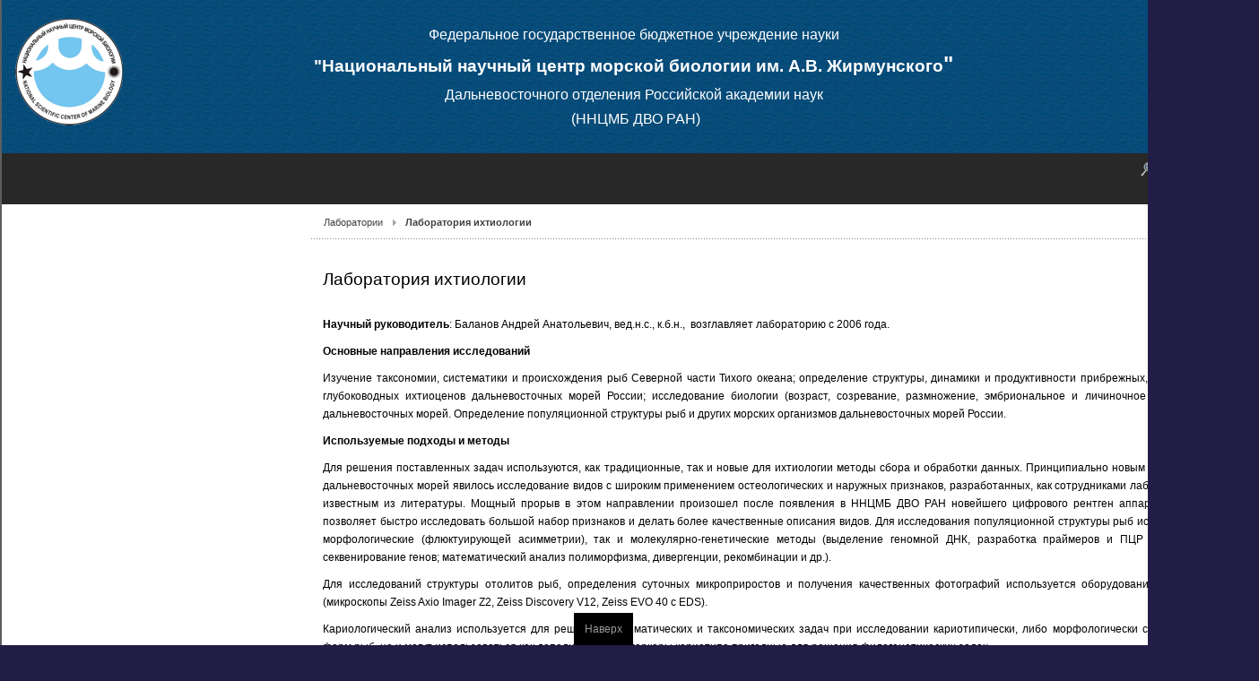

--- FILE ---
content_type: text/html; charset=utf-8
request_url: http://wwwimb.dvo.ru/index.php/ru/laboratorii/35-laboratoriya-ikhtiologii
body_size: 11304
content:
<!DOCTYPE html>
<!-- jsn_epic_pro 6.2.3 -->
<html lang="" dir="ltr">
<head>
	<base href="http://wwwimb.dvo.ru/index.php/ru/laboratorii/35-laboratoriya-ikhtiologii" />
	<meta http-equiv="content-type" content="text/html; charset=utf-8" />
	<meta name="generator" content="Joomla! - Open Source Content Management" />
	<title> Лаборатория ихтиологии</title>
	<link href="/index.php/ru/laboratorii/35-laboratoriya-ikhtiologii?format=feed&amp;type=rss" rel="alternate" type="application/rss+xml" title="RSS 2.0" />
	<link href="/index.php/ru/laboratorii/35-laboratoriya-ikhtiologii?format=feed&amp;type=atom" rel="alternate" type="application/atom+xml" title="Atom 1.0" />
	<link href="http://wwwimb.dvo.ru/index.php/ru/laboratorii/35-laboratoriya-ikhtiologii" rel="alternate" hreflang="ru-RU" />
	<link href="http://wwwimb.dvo.ru/index.php/en/laboratories/56-laboratory-of-ichthyology" rel="alternate" hreflang="en-GB" />
	<link href="/templates/jsn_epic_pro/favicon.ico" rel="shortcut icon" type="image/vnd.microsoft.icon" />
	<link href="/components/com_imageshow/assets/css/style.css" rel="stylesheet" type="text/css" />
	<link href="/media/jui/css/bootstrap.min.css?aa15996a7e5144647e4808482b41c827" rel="stylesheet" type="text/css" />
	<link href="/media/jui/css/bootstrap-responsive.min.css?aa15996a7e5144647e4808482b41c827" rel="stylesheet" type="text/css" />
	<link href="/media/jui/css/bootstrap-extended.css?aa15996a7e5144647e4808482b41c827" rel="stylesheet" type="text/css" />
	<link href="/plugins/system/jsntplframework/assets/3rd-party/bootstrap/css/bootstrap-frontend.min.css" rel="stylesheet" type="text/css" />
	<link href="/templates/system/css/system.css" rel="stylesheet" type="text/css" />
	<link href="/templates/system/css/general.css" rel="stylesheet" type="text/css" />
	<link href="/templates/jsn_epic_pro/css/template.css" rel="stylesheet" type="text/css" />
	<link href="/templates/jsn_epic_pro/css/template_pro.css" rel="stylesheet" type="text/css" />
	<link href="/templates/jsn_epic_pro/css/colors/blue.css" rel="stylesheet" type="text/css" />
	<link href="/templates/jsn_epic_pro/css/styles/custom.css" rel="stylesheet" type="text/css" />
	<link href="/templates/jsn_epic_pro/css/font-icons/css/font-awesome.min.css" rel="stylesheet" type="text/css" />
	<link href="/media/system/css/modal.css?aa15996a7e5144647e4808482b41c827" rel="stylesheet" type="text/css" />
	<link href="http://wwwimb.dvo.ru/media/com_yandex_maps/css/frontend.css" rel="stylesheet" type="text/css" />
	<link href="http://wwwimb.dvo.ru/media/com_yandex_maps/css/custom.css" rel="stylesheet" type="text/css" />
	<link href="http://wwwimb.dvo.ru/media/com_yandex_maps/js/owl-carousel/owl.carousel.css" rel="stylesheet" type="text/css" />
	<link href="http://wwwimb.dvo.ru/media/com_yandex_maps/js/owl-carousel/owl.theme.css" rel="stylesheet" type="text/css" />
	<link href="/media/mod_languages/css/template.css?aa15996a7e5144647e4808482b41c827" rel="stylesheet" type="text/css" />
	<style type="text/css">
	#jsn-page,
	#jsn-menu.jsn-menu-sticky,
	#jsn-pos-topbar {
		width: 1400px;
		min-width: 1400px;
	}
	div.jsn-modulecontainer ul.menu-mainmenu ul,
	div.jsn-modulecontainer ul.menu-mainmenu ul li {
		width: 160px;
	}
	div.jsn-modulecontainer ul.menu-mainmenu ul ul {
		margin-left: 159px;
	}
	#jsn-pos-toolbar div.jsn-modulecontainer ul.menu-mainmenu ul ul {
		margin-right: 159px;
		margin-left : auto
	}
	div.jsn-modulecontainer ul.menu-sidemenu ul,
	div.jsn-modulecontainer ul.menu-sidemenu ul li {
		width: 160px;
	}
	div.jsn-modulecontainer ul.menu-sidemenu li ul {
		right: -160px;
	}
	body.jsn-direction-rtl div.jsn-modulecontainer ul.menu-sidemenu li ul {
		left: -160px;
		right: auto;
	}
	div.jsn-modulecontainer ul.menu-sidemenu ul ul {
		margin-left: 159px;
	}
	</style>
	<script type="application/json" class="joomla-script-options new">{"csrf.token":"dde93a4ed526b377177d9a606ea4fe37","system.paths":{"root":"","base":""}}</script>
	<script src="/media/jui/js/jquery.min.js?aa15996a7e5144647e4808482b41c827" type="text/javascript"></script>
	<script src="/media/jui/js/jquery-noconflict.js?aa15996a7e5144647e4808482b41c827" type="text/javascript"></script>
	<script src="/media/jui/js/jquery-migrate.min.js?aa15996a7e5144647e4808482b41c827" type="text/javascript"></script>
	<script src="/media/system/js/caption.js?aa15996a7e5144647e4808482b41c827" type="text/javascript"></script>
	<script src="/media/system/js/mootools-core.js?aa15996a7e5144647e4808482b41c827" type="text/javascript"></script>
	<script src="/media/system/js/core.js?aa15996a7e5144647e4808482b41c827" type="text/javascript"></script>
	<script src="/media/system/js/mootools-more.js?aa15996a7e5144647e4808482b41c827" type="text/javascript"></script>
	<script src="/media/jui/js/bootstrap.min.js?aa15996a7e5144647e4808482b41c827" type="text/javascript"></script>
	<script src="/plugins/system/jsntplframework/assets/joomlashine/js/noconflict.js" type="text/javascript"></script>
	<script src="/plugins/system/jsntplframework/assets/joomlashine/js/utils.js" type="text/javascript"></script>
	<script src="/templates/jsn_epic_pro/js/jsn_template.js" type="text/javascript"></script>
	<script src="/media/system/js/modal.js?aa15996a7e5144647e4808482b41c827" type="text/javascript"></script>
	<script src="https://api-maps.yandex.ru/2.1/?lang=ru-RU" type="text/javascript"></script>
	<script src="http://wwwimb.dvo.ru/media/com_yandex_maps/js/jquery.min.js" type="text/javascript"></script>
	<script src="http://wwwimb.dvo.ru/media/com_yandex_maps/js/frontend.js" type="text/javascript"></script>
	<script src="http://wwwimb.dvo.ru/media/com_yandex_maps/js/custom.js" type="text/javascript"></script>
	<script src="http://wwwimb.dvo.ru/media/com_yandex_maps/js/owl-carousel/owl.carousel.min.js" type="text/javascript"></script>
	<script type="text/javascript">
jQuery(window).on('load',  function() {
				new JCaption('img.caption');
			});jQuery(function($) {
			 $('.hasTip').each(function() {
				var title = $(this).attr('title');
				if (title) {
					var parts = title.split('::', 2);
					var mtelement = document.id(this);
					mtelement.store('tip:title', parts[0]);
					mtelement.store('tip:text', parts[1]);
				}
			});
			var JTooltips = new Tips($('.hasTip').get(), {"maxTitleChars": 50,"fixed": false});
		});jQuery(function($){ $(".dropdown-toggle").dropdown(); });
				JSNTemplate.initTemplate({
					templatePrefix			: "jsn_epic_pro_",
					templatePath			: "/templates/jsn_epic_pro",
					enableRTL				: 0,
					enableGotopLink			: 1,
					enableMobile			: 0,
					enableMobileMenuSticky	: 0,
					enableDesktopMenuSticky	: 1,
					responsiveLayout		: [],
					mobileMenuEffect		: "default"
				});
			
		jQuery(function($) {
			SqueezeBox.initialize({});
			initSqueezeBox();
			$(document).on('subform-row-add', initSqueezeBox);

			function initSqueezeBox(event, container)
			{
				SqueezeBox.assign($(container || document).find('a.modal').get(), {
					parse: 'rel'
				});
			}
		});

		window.jModalClose = function () {
			SqueezeBox.close();
		};

		// Add extra modal close functionality for tinyMCE-based editors
		document.onreadystatechange = function () {
			if (document.readyState == 'interactive' && typeof tinyMCE != 'undefined' && tinyMCE)
			{
				if (typeof window.jModalClose_no_tinyMCE === 'undefined')
				{
					window.jModalClose_no_tinyMCE = typeof(jModalClose) == 'function'  ?  jModalClose  :  false;

					jModalClose = function () {
						if (window.jModalClose_no_tinyMCE) window.jModalClose_no_tinyMCE.apply(this, arguments);
						tinyMCE.activeEditor.windowManager.close();
					};
				}

				if (typeof window.SqueezeBoxClose_no_tinyMCE === 'undefined')
				{
					if (typeof(SqueezeBox) == 'undefined')  SqueezeBox = {};
					window.SqueezeBoxClose_no_tinyMCE = typeof(SqueezeBox.close) == 'function'  ?  SqueezeBox.close  :  false;

					SqueezeBox.close = function () {
						if (window.SqueezeBoxClose_no_tinyMCE)  window.SqueezeBoxClose_no_tinyMCE.apply(this, arguments);
						tinyMCE.activeEditor.windowManager.close();
					};
				}
			}
		};
		
        jQuery(function() {
            jQuery(".owl-carousel").owlCarousel();
        });
        jQuery(function($){ initTooltips(); $("body").on("subform-row-add", initTooltips); function initTooltips (event, container) { container = container || document;$(container).find(".hasTooltip").tooltip({"html": true,"container": "body"});} });
	</script>
	<link href="http://wwwimb.dvo.ru/index.php/ru/laboratorii/35-laboratoriya-ikhtiologii" rel="alternate" hreflang="x-default" />
	<!-- Yandex.Metrika counter -->
<script type="text/javascript" >
   (function(m,e,t,r,i,k,a){m[i]=m[i]||function(){(m[i].a=m[i].a||[]).push(arguments)};
   m[i].l=1*new Date();k=e.createElement(t),a=e.getElementsByTagName(t)[0],k.async=1,k.src=r,a.parentNode.insertBefore(k,a)})
   (window, document, "script", "https://mc.yandex.ru/metrika/tag.js", "ym");

   ym(81021049, "init", {
        clickmap:true,
        trackLinks:true,
        accurateTrackBounce:true,
        webvisor:true
   });
</script>
<noscript><div><img src="https://mc.yandex.ru/watch/81021049" style="position:absolute; left:-9999px;" alt="" /></div></noscript>
<!-- /Yandex.Metrika counter -->

	<!-- html5.js and respond.min.js for IE less than 9 -->
	<!--[if lt IE 9]>
		<script src="http://html5shim.googlecode.com/svn/trunk/html5.js"></script>
		<script src="/plugins/system/jsntplframework/assets/3rd-party/respond/respond.min.js"></script>
	<![endif]-->
	</head>
<body id="jsn-master" class="jsn-textstyle-custom jsn-color-blue jsn-direction-ltr jsn-desktop jsn-joomla-30  jsn-com-content jsn-view-category jsn-itemid-145">
	<a name="top" id="top"></a>
		<div id="jsn-page" class="container">
		<div id="jsn-page-inner">
					<div id="jsn-header">
				<div id="jsn-logo" class="pull-left">
									<div id="jsn-pos-logo">
						<div class=" jsn-modulecontainer"><div class="jsn-modulecontainer_inner"><div class="jsn-modulecontent">
<div  >
	<table style="width: 130px; height: 130px; margin-left: auto; margin-right: auto;" cellpadding="5">
<tbody>
<tr>
<td style="text-align: center; vertical-align: middle;"><img src="/images/nscmb/images/logo/nscmb_logo_crop_120.png" alt="nscmb logo crop 120" /></td>
</tr>
</tbody>
</table></div><div class="clearbreak"></div></div></div></div>
					</div>

								</div>
				<div id="jsn-headerright" class="pull-right">
									<div id="jsn-pos-top" class="pull-left">
						<div class=" jsn-modulecontainer"><div class="jsn-modulecontainer_inner"><div class="jsn-modulecontent">
<div  >
	<p style="text-align: center;"><span style="color: #ffffff; font-size: 12pt;">Федеральное государственное бюджетное учреждение науки</span><br /><span style="color: #ffffff; font-size: 18pt;"> <strong><span style="font-size: 14pt;">"Национальный научный центр морской биологии им.&nbsp;А.В.&nbsp;Жирмунского</span>"</strong></span><br /><span style="font-size: 12pt; color: #ffffff;">Дальневосточного отделения Российской академии наук</span><br /><span style="font-size: 12pt; color: #ffffff;">&nbsp;(ННЦМБ ДВО РАН)</span></p></div><div class="clearbreak"></div></div></div></div><div class=" jsn-modulecontainer"><div class="jsn-modulecontainer_inner"><div class="jsn-modulecontent">
<div  >
	<table style="width: 220px; height: 17px;">
<tbody>
<tr>
<td>&nbsp;</td>
</tr>
</tbody>
</table></div><div class="clearbreak"></div></div></div></div><div class=" jsn-modulecontainer"><div class="jsn-modulecontainer_inner"><div class="jsn-modulecontent"><div class="mod-languages">

	<ul class="lang-inline" dir="ltr">
									<li class="lang-active">
			<a href="http://wwwimb.dvo.ru/index.php/ru/laboratorii/35-laboratoriya-ikhtiologii">
												<img src="/media/mod_languages/images/ru_ru.gif" alt="Русский" title="Русский" />										</a>
			</li>
								<li>
			<a href="/index.php/en/laboratories/56-laboratory-of-ichthyology">
												<img src="/media/mod_languages/images/en_gb.gif" alt="English (UK)" title="English (UK)" />										</a>
			</li>
				</ul>

</div>
<div class="clearbreak"></div></div></div></div>
						<div class="clearbreak"></div>
					</div>
								</div>
				<div class="clearbreak"></div>
			</div>
			<div id="jsn-body">
							<div id="jsn-menu">
													<div id="jsn-pos-toolbar">
						<div class=" jsn-modulecontainer"><div class="jsn-modulecontainer_inner"><div class="jsn-modulecontent"><span id="jsn-menu-toggle-parent" class="jsn-menu-toggle"><i class="fa fa-navicon"></i></span>
<ul class="menu-mainmenu menu-iconmenu menu-richmenu">
	<li class="jsn-menu-mobile-control"><span class="close-menu"><i class="fa fa-times"></i></span></li> 
	<li  class="first last jsn-icon-search"><a class="jsn-nodescription clearfix" href="/index.php/ru/poisk-po-sajtu-2" >
	 <i class="jsn-icon-search "></i>	<span>
		<span class="jsn-menutitle">Поиск по сайту</span>	</span>
</a></li></ul><div class="clearbreak"></div></div></div></div>
					</div>
					            <div class="clearbreak"></div>
				</div>
			
				<div id="jsn-content" class="jsn-hasinnerleft ">
					<div id="jsn-content_inner"><div id="jsn-content_inner1"><div id="jsn-content_inner2"><div id="jsn-content_inner3"><div id="jsn-content_inner4"><div id="jsn-content_inner5"><div id="jsn-content_inner6"><div id="jsn-content_inner7" class="row-fluid">
								<div id="jsn-maincontent" class="span12 order1  row-fluid">
						<div id="jsn-maincontent_inner"><div id="jsn-maincontent_inner1"><div id="jsn-maincontent_inner2"><div id="jsn-maincontent_inner3"><div id="jsn-maincontent_inner4">
										<div id="jsn-centercol" class="span9 order2 offset3"><div id="jsn-centercol_inner">
											<div id="jsn-breadcrumbs">
									<div id="jsn-pos-breadcrumbs" class="">
<ul class="breadcrumb ">
<li><a href="/index.php/ru/laboratorii" class="pathway">Лаборатории</a></li><li><span class="divider"></span><span> Лаборатория ихтиологии</span></li></ul>	
</div>
								</div>
											<div id="jsn-mainbody-content" class=" jsn-hasmainbody">
													<div id="jsn-mainbody">
											<div id="system-message-container">
	</div>

											<div class="blog" itemscope itemtype="http://schema.org/Blog">
		
					<div class="page-header">
				<h1>  Лаборатория ихтиологии </h1>
			</div>
		
		
					<div class="category-desc clearfix">
													<p align="justify"><strong>Научный руководитель</strong>: Баланов Андрей Анатольевич, вед.н.с., к.б.н.,&nbsp; возглавляет лабораторию с 2006 года.</p>
<p align="justify"><strong>Основные направления исследований</strong></p>
<p style="text-align: justify;">Изучение таксономии, систематики и происхождения рыб Северной части Тихого океана; определение структуры, динамики и продуктивности прибрежных, пелагических и глубоководных ихтиоценов дальневосточных морей России; исследование биологии (возраст, созревание, размножение, эмбриональное и личиночное развитие) рыб дальневосточных морей. Определение популяционной структуры рыб и других морских организмов дальневосточных морей России.</p>
<p align="justify"><strong>Используемые подходы и методы</strong></p>
<p style="text-align: justify;">Для решения поставленных задач используются, как традиционные, так и новые для ихтиологии методы сбора и обработки данных. Принципиально новым в изучении рыб дальневосточных морей явилось исследование видов с широким применением остеологических и наружных признаков, разработанных, как сотрудниками лаборатории, так и известным из литературы. Мощный прорыв в этом направлении произошел после появления в ННЦМБ ДВО РАН новейшего цифрового рентген аппарата Softex, что позволяет быстро исследовать большой набор признаков и делать более качественные описания видов. Для исследования популяционной структуры рыб используются, как морфологические (флюктуирующей асимметрии), так и молекулярно-генетические методы (выделение геномной ДНК, разработка праймеров и ПЦР амплификация; секвенирование генов; математический анализ полиморфизма, дивергенции, рекомбинации и др.).</p>
<p style="text-align: justify;">Для исследований структуры отолитов рыб, определения суточных микроприростов и получения качественных фотографий используется оборудование ЦКП ННЦМБ (микроскопы Zeiss Axio Imager Z2, Zeiss Discovery V12, Zeiss EVO 40 с EDS).</p>
<p style="text-align: justify;">Кариологический анализ используется для решения систематических и таксономических задач при исследовании кариотипически, либо морфологически сходных видов и форм рыб, но и могут использоваться как дополнительные маркеры кариотипа пригодные для решения филогенетических задач.</p>
<p style="text-align: justify;">Так же сотрудниками лаборатории проводится изучение и описание ультраструктуры сперматогенеза, развитие ооцитов в период раннего и позднего вителогенеза, строение оболочек зрелых яйцеклеток, а также строение вспомогательных клеток рыб. В работе используются методы электронной микроскопии, для обработки полученных результатов применяются современные статистические программы.</p>
<p style="text-align: justify;">Базовым материалом для выполнения исследований являются сборы прибрежных экспедиций лаборатории ихтиологии ИБМ ДВО РАН и комплексных экспедиций ТИНРО, проводившихся в дальневосточных морях и прилегающих районах Тихого океана в 1995-2019 гг. Изучение морфологии, систематики и распределения рыб, помимо собственных уникальных данных, хранящихся в лаборатории ихтиологии и музее ННЦМБ ДВО РАН (МИМБ, Владивосток), основывается на тщательной обработке известной литературы и богатых коллекций ЗИН РАН (г. С-Петербург).</p>
<p align="justify"><strong>Спектр изучаемых организмов и объектов, география исследований</strong></p>
<p style="text-align: justify;">Сотрудники лаборатории исследуют хрящевых (Chondrichthyes) и костных (Actinopterygii) рыб Дальневосточных морей России и прилежащих акваторий.</p>
<p><strong>Лабораторная приборная база:</strong></p>
<ul>
<li>Цифровой рентген-аппарат Faxitron MX-20;</li>
<li>Микроскопы: Olympus, МСП-2, МБС-10;</li>
<li>Ручной профилограф для прибрежной зоны (до 100м) для определения солености и температуры;</li>
<li>Компрессор ЮНИОР;</li>
<li>Гидрокостюмы Zero.</li>
</ul>
<hr />
<p><em>Информацию подготовила м.н.с. Кравченко А.Ю.<br /></em></p>							</div>
		
		
		
							<div class="items-leading clearfix">
									<div class="leading-0"
						itemprop="blogPost" itemscope itemtype="http://schema.org/BlogPosting">
						
							
	<!-- Override Layout title-->	
	<div class="page-header">

					<h2 itemprop="headline">
									<a href="/index.php/ru/laboratorii/35-laboratoriya-ikhtiologii/1392-publikatsii-sotrudnikov-laboratorii-ikhtiologii" itemprop="url">
					Публикации сотрудников Лаборатории ихтиологии </a>
							</h2>
		
							</div>
		
<!-- Override Layout title-->			
		



 
<meta itemscope itemprop="mainEntityOfPage" itemType="https://schema.org/WebPage" itemid="/index.php/ru/laboratorii/35-laboratoriya-ikhtiologii/1392-publikatsii-sotrudnikov-laboratorii-ikhtiologii"/>



					</div>
														<div class="leading-1"
						itemprop="blogPost" itemscope itemtype="http://schema.org/BlogPosting">
						
							
	<!-- Override Layout title-->	
	<div class="page-header">

					<h2 itemprop="headline">
									<a href="/index.php/ru/laboratorii/35-laboratoriya-ikhtiologii/207-provodimye-sejchas-issledovaniya" itemprop="url">
					Проводимые сейчас исследования</a>
							</h2>
		
							</div>
		
<!-- Override Layout title-->			
		



 
<meta itemscope itemprop="mainEntityOfPage" itemType="https://schema.org/WebPage" itemid="/index.php/ru/laboratorii/35-laboratoriya-ikhtiologii/207-provodimye-sejchas-issledovaniya"/>



					</div>
														<div class="leading-2"
						itemprop="blogPost" itemscope itemtype="http://schema.org/BlogPosting">
						
							
	<!-- Override Layout title-->	
	<div class="page-header">

					<h2 itemprop="headline">
									<a href="/index.php/ru/laboratorii/35-laboratoriya-ikhtiologii/208-osnovnye-fundamentalnye-i-prikladnye-rezultaty" itemprop="url">
					Основные фундаментальные и прикладные результаты</a>
							</h2>
		
							</div>
		
<!-- Override Layout title-->			
		



 
<meta itemscope itemprop="mainEntityOfPage" itemType="https://schema.org/WebPage" itemid="/index.php/ru/laboratorii/35-laboratoriya-ikhtiologii/208-osnovnye-fundamentalnye-i-prikladnye-rezultaty"/>



					</div>
														<div class="leading-3"
						itemprop="blogPost" itemscope itemtype="http://schema.org/BlogPosting">
						
							
	<!-- Override Layout title-->	
	<div class="page-header">

					<h2 itemprop="headline">
									<a href="/index.php/ru/laboratorii/35-laboratoriya-ikhtiologii/209-istoriya" itemprop="url">
					История</a>
							</h2>
		
							</div>
		
<!-- Override Layout title-->			
		



 
<meta itemscope itemprop="mainEntityOfPage" itemType="https://schema.org/WebPage" itemid="/index.php/ru/laboratorii/35-laboratoriya-ikhtiologii/209-istoriya"/>



					</div>
												</div><!-- end items-leading -->
		
		
		
		
					</div>
										</div>
												</div>
				        				</div></div> <!-- end centercol -->
	        							<div id="jsn-pos-innerleft" class="span3 order1 offset-12">
								<div id="jsn-pos-innerleft_inner">
									<div class="lightbox-2 jsn-modulecontainer"><div class="jsn-modulecontainer_inner"><div><div><div class="jsn-modulecontent"><span id="jsn-menu-toggle-parent" class="jsn-menu-toggle"><i class="fa fa-navicon"></i></span>
<ul class="menu-sidemenu">
	<li class="jsn-menu-mobile-control"><span class="close-menu"><i class="fa fa-times"></i></span></li> 
	<li  class="first"><a class="clearfix" href="/index.php/ru/" >
		<span>
		<span class="jsn-menutitle">Новости и объявления</span>	</span>
</a></li><li  class=""><a class="clearfix" href="/index.php/ru/obshchaya-informatsiya" >
		<span>
		<span class="jsn-menutitle">Цели и предметы деятельности</span>	</span>
</a></li><li  class=""><a class="clearfix" href="/index.php/ru/administratsiya" >
		<span>
		<span class="jsn-menutitle">Структура</span>	</span>
</a></li><li  class="current active"><a class="current clearfix" href="/index.php/ru/laboratorii" >
		<span>
		<span class="jsn-menutitle">Лаборатории</span>	</span>
</a></li><li  class=""><a class="clearfix" href="/index.php/ru/statsionary" >
		<span>
		<span class="jsn-menutitle">Стационары</span>	</span>
</a></li><li  class=""><a class="clearfix" href="/index.php/ru/tsentry-kollektivnogo-polzovaniya" >
		<span>
		<span class="jsn-menutitle">Центры коллективного пользования</span>	</span>
</a></li><li  class=""><a class="clearfix" href="/index.php/ru/uchenyj-sovet" >
		<span>
		<span class="jsn-menutitle">Ученый совет</span>	</span>
</a></li><li  class=""><a class="clearfix" href="/index.php/ru/konferentsii-i-shkoly" >
		<span>
		<span class="jsn-menutitle">Наши конференции, школы и семинары</span>	</span>
</a></li><li  class=""><a class="clearfix" href="/index.php/ru/publikatsii-nntsmb" >
		<span>
		<span class="jsn-menutitle">Публикации</span>	</span>
</a></li><li  class=""><a class="clearfix" href="/index.php/ru/rid-nntsmb-dvo-ran" >
		<span>
		<span class="jsn-menutitle">Результаты интеллектуальной деятельности</span>	</span>
</a></li><li  class=""><a class="clearfix" href="/index.php/ru/granty" >
		<span>
		<span class="jsn-menutitle">Наши гранты и проекты</span>	</span>
</a></li><li  class=""><a class="clearfix" href="/index.php/ru/ekspeditsii" >
		<span>
		<span class="jsn-menutitle">Экспедиции</span>	</span>
</a></li><li  class=""><a class="clearfix" href="/index.php/ru/kollektsii-muzeya-nntsmb-dvo-ran" >
		<span>
		<span class="jsn-menutitle">Коллекции Музея</span>	</span>
</a></li><li  class="">		<a class=" clearfix" href="https://wwwimb.dvo.ru/misc/dissertations/" target="_blank" >
						<span>
			<span class="jsn-menutitle">Диссертационные советы</span>			</span>
		</a>
</li><li  class=""><a class="clearfix" href="/index.php/ru/aspirantura-i-obrazovatelnaya-deyatelnost" >
		<span>
		<span class="jsn-menutitle">Аспирантура и образование</span>	</span>
</a></li><li  class=""><a class="clearfix" href="/index.php/ru/nasha-istoriya" >
		<span>
		<span class="jsn-menutitle">Наша история</span>	</span>
</a></li><li  class=""><a class="clearfix" href="/index.php/ru/dokumenty" >
		<span>
		<span class="jsn-menutitle">Справочная информация</span>	</span>
</a></li><li  class="last"><a class="clearfix" href="/index.php/ru/mezhdunarodnoe-sotrudnichestvo" >
		<span>
		<span class="jsn-menutitle">Международное сотрудничество</span>	</span>
</a></li></ul><div class="clearbreak"></div></div></div></div></div></div><div class="lightbox-2 jsn-modulecontainer"><div class="jsn-modulecontainer_inner"><div><div><div class="jsn-modulecontent">
<div  >
	<table style="width: 100%; float: left;" cellspacing="2" cellpadding="2">
<tbody>
<tr>
<td><span style="font-size: 11pt;">Контакты:</span></td>
</tr>
<tr>
<td>
<p>690041, Россия, г. Владивосток</p>
</td>
</tr>
<tr>
<td>
<p>ул. Пальчевского, д. 17</p>
</td>
</tr>
<tr>
<td>
<p>Тел.:&nbsp; 8 (423) 2310905</p>
</td>
</tr>
<tr>
<td>
<p>Факс: 8 (423) 2310900</p>
</td>
</tr>
<tr>
<td>
<p><a class="link-icon-ext jsn-icon-ext-mail" href="/&quot;mailto:nscmb@mail.ru">nscmb@mail.ru</a></p>
</td>
</tr>
</tbody>
</table></div><div class="clearbreak"></div></div></div></div></div></div><div class="lightbox-2 jsn-modulecontainer"><div class="jsn-modulecontainer_inner"><div><div><div class="jsn-modulecontent"><span id="jsn-menu-toggle-parent" class="jsn-menu-toggle"><i class="fa fa-navicon"></i></span>
<ul class="menu-sidemenu">
	<li class="jsn-menu-mobile-control"><span class="close-menu"><i class="fa fa-times"></i></span></li> 
	<li  class="first"><a class="clearfix" href="/index.php/ru/profsoyuznyj-komitet" >
		<span>
		<span class="jsn-menutitle">Профсоюзный комитет</span>	</span>
</a></li><li  class=""><a class="clearfix" href="/index.php/ru/sovet-molodykh-uchenykh" >
		<span>
		<span class="jsn-menutitle">Совет молодых ученых</span>	</span>
</a></li><li  class=""><a class="clearfix" href="/index.php/ru/zakupki" >
		<span>
		<span class="jsn-menutitle">Закупки</span>	</span>
</a></li><li  class=""><a class="clearfix" href="/index.php/ru/antimonopolnyj-komplaens" >
		<span>
		<span class="jsn-menutitle">Антимонопольный комплаенс</span>	</span>
</a></li><li  class=""><a class="clearfix" href="/index.php/ru/protivodejstvie-korruptsii-i-terrorizmu" >
		<span>
		<span class="jsn-menutitle">Противодействие коррупции</span>	</span>
</a></li><li  class=""><a class="clearfix" href="/index.php/ru/protivodejstvie-terrorizmu" >
		<span>
		<span class="jsn-menutitle">Противодействие терроризму</span>	</span>
</a></li><li  class=""><a class="clearfix" href="/index.php/ru/natsionalnyj-proekt-nauka-i-universitety" >
		<span>
		<span class="jsn-menutitle">Национальные проекты России</span>	</span>
</a></li><li  class="last"><a class="clearfix" href="/index.php/ru/god-nauki-i-tekhnologij" >
		<span>
		<span class="jsn-menutitle">Год науки и технологий</span>	</span>
</a></li></ul><div class="clearbreak"></div></div></div></div></div></div><div class=" jsn-modulecontainer"><div class="jsn-modulecontainer_inner"><div><div><h3 class="jsn-moduletitle"><span class="jsn-moduleicon">Как добраться:</span></h3><div class="jsn-modulecontent">
		<div class="xdsoft_map xdsoft_show_gif_loader" id="yandex_map1" style="width:270px;height:250px;"></div>
		<div style="display:block !important;color:#ccc !important;text-align:right;"><a style="display:block !important;color:#ccc !important;text-align:right;" href="http://xdan.ru/komponent-yandeks-karty-dlya-joomla.html">Компонент Яндекс Карты на xdan.ru</a></div>
		<script>
			(function(){
				var map = {id : parseInt(1, 10)},
					objects = [],
					category,
					controls = ["smallMapDefaultSet"],
					categories = {},					
					object;

				if (window.map1 === undefined) {
					map1 = new XDsoftMap({
			address:false,
			cluster:{
				
				gridSize: 64,
				groupByCoordinates: 0 ? true : false,
				cluster_text_color: '#000000',
				hasBalloon: 1 ? true : false,
				hasHint: 1 ? true : false,
				maxZoom: 0 || 100000000,
				minClusterSize: 2,
				preset: 'islands#blueClusterIcons',
				showInAlphabeticalOrder: 0 ? true : false,
				viewportMargin: 128,
				clusterDisableClickZoom: 0 ? true : false,
				zoomMargin: 0,
				clusterHideIconOnBalloonOpen: 1 ? true : false,
				clusterOpenBalloonOnClick: 1 ? true : false,
				clusterBalloonContentLayout: 'cluster#balloonTwoColumns'
			},
            defaultView: {
                properties: {
                    iconContent: 'Точка'
                },
                options: {
                    preset: 'islands#icon'
                }
            },
			show_description_in_custom_balloon: 0,
			use_search_only_in_self_objects: 0 ? true : false,
			registration_organization_use_addres_position: 0 ? true : false,
			show_only_visible_objects_now: 1 ? true : false,
			show_search_input: 1 ? true : false,
			open_balloon_after_goto: 1,
			save_map_position_in_hash: 0,
			show_more_in_balloon: 0,
			use_cluster: 1,
			use_title_how_icon_content: 2,
			use_title_how_hint_content: 0,
			use_description_how_balloon_content: 2,
			center_to_user_place: '0',
			add_osm_layer: 0,
			show_no_results: 1,
			show_pagination: 1,
			count_object_in_partition: 500,
			counonpage: 20,
			howmoveto: 0,
			url_root: 'http://wwwimb.dvo.ru/',
			url_sheme: 'http',
			balloon_width: false,
			balloon_height: false,
			how_open_balloon: 'click',
			howmoveto_on_category_change: 2
		});
				}

				map1.setMap(map);

				ymaps.ready(function () {
					if (map1.getMap() instanceof ymaps.Map) {
						return;
					}

					categories = {"1":{"lat":"55.74550125700000","lan":"37.68007343500000","zoom":"10","active":"1","id":"1","title":"Uncategories","alias":"uncategories","description":null,"category_id":"0","howtocenter":"0","created_time":"1487042967","modified_time":"1487042967","ordering":"0","create_by":"346","params":"{}","link":"\/index.php\/ru\/component\/yandex_maps\/category\/1-uncategories","slug":"1:uncategories"}};
					map1.setCategories(categories);
					map1.setObjectToCategory([{"object_id":"1","category_id":"1"},{"object_id":"1","category_id":"1"},{"object_id":"1","category_id":"1"},{"object_id":"1","category_id":"1"},{"object_id":"1","category_id":"1"},{"object_id":"1","category_id":"1"},{"object_id":"1","category_id":"1"},{"object_id":"1","category_id":"1"},{"object_id":"1","category_id":"1"},{"object_id":"1","category_id":"1"},{"object_id":"1","category_id":"1"},{"object_id":"1","category_id":"1"},{"object_id":"1","category_id":"1"},{"object_id":"1","category_id":"1"},{"object_id":"1","category_id":"1"},{"object_id":"1","category_id":"1"},{"object_id":"1","category_id":"1"},{"object_id":"1","category_id":"1"},{"object_id":"1","category_id":"1"},{"object_id":"1","category_id":"1"},{"object_id":"1","category_id":"1"},{"object_id":"1","category_id":"1"},{"object_id":"1","category_id":"1"},{"object_id":"1","category_id":"1"},{"object_id":"1","category_id":"1"}]);
					map1.addCustomControls();

					map = new ymaps.Map("yandex_map1", {
						center: [parseFloat(43.12996836826762) || 53, parseFloat(131.90952410129339) || 34],
						zoom: parseInt(9, 10) || 10,
						type: "yandex#map",
						behaviors:["default"],
						controls:controls
					}, {
						suppressMapOpenBlock: true,
						maxZoom: parseInt(23, 10),
						minZoom: parseInt(0, 10)
					});

					map.lat = parseFloat(43.12996836826762) || 53;
					map.lan = parseFloat(131.90952410129339) || 34;
					map.zoom = parseInt(9, 10)  || 10;
					map.id = parseInt(1, 10);

					objects = {"1":{"id":"1","title":"\u041d\u0421\u0426\u041c\u0411 \u0414\u0412\u041e \u0420\u0410\u041d","alias":"nstsmb-dvo-ran","description":"<div class=\"xdsoft_object_description_ballon\">\n\u0413\u043b\u0430\u0432\u043d\u043e\u0435 \u0437\u0434\u0430\u043d\u0438\u0435 \u041d\u0421\u0426\u041c\u0411 \u0414\u0412\u041e \u0420\u0410\u041d<br><\/div>\n","type":"placemark","lat":"43.20033578728600","lan":"131.92056619807000","zoom":"9","created_time":"1487042967","modified_time":"1609236229","coordinates":"[43.200335787286,131.92056619807]","options":"{\"preset\":[\"islands#blueIcon\",{\"visible\":false}],\"visible\":true,\"iconLayout\":\"default#image\",\"iconImageHref\":\"media\\\/com_yandex_maps\\\/images\\\/organization_icons\\\/map-marker.png\",\"iconImageSize\":[32,32],\"iconImageOffset\":[-16,-16]}","properties":"{\"iconContent\":\"\\u041d\\u0421\\u0426\\u041c\\u0411 \\u0414\\u0412\\u041e \\u0420\\u0410\\u041d\",\"metaType\":\"Point\"}","ordering":"0","create_by":"346","active":"1","params":"{}","metadata":"{}","publish_up":"0000-00-00 00:00:00","publish_down":"0000-00-00 00:00:00","organization_object_id":null,"organization_name":null,"organization_form":null,"organization_lider_fio":null,"organization_lider_position":null,"organization_acting_basis":null,"organization_acting_basis_date":null,"organization_acting_basis_number":null,"organization_type":null,"organization_trademark":null,"organization_contact_fio":null,"organization_contact_position":null,"organization_contact_phone":null,"organization_address_legal":null,"organization_address":null,"organization_phone":null,"organization_email":null,"organization_website":null,"organization_image":null,"organization_shedule_24":null,"organization_shedule_days":null,"organization_start_in":null,"organization_end_in":null,"organization_service_delivery":null,"organization_service_delivery_variants":null,"organization_license_number":null,"organization_license_date":null,"organization_bank_inn":null,"organization_bank_kpp":null,"organization_bank_rs":null,"organization_bank_name":null,"organization_bank_ks":null,"organization_bank_bik":null,"organization_info":null,"category_title":"Uncategories","category_id":"1","slug":"1:nstsmb-dvo-ran","category_slug":"1:uncategories","link":"\/index.php\/ru\/component\/yandex_maps\/object\/1-nstsmb-dvo-ran","category_link":"\/index.php\/ru\/component\/yandex_maps\/category\/1-uncategories","target":"_self"}};

					map1.setMap(map);

					map1.init(false);
					if (false) {
						map1.setFilter([0]);
					}

					map1.addObjectsToMap(objects);

					
				});
			}());
		</script><div class="clearbreak"></div></div></div></div></div></div><div class="lightbox-2 jsn-modulecontainer"><div class="jsn-modulecontainer_inner"><div><div><div class="jsn-modulecontent">
<div  >
	<table style="width: 100%; float: left;" cellpadding="0">
<tbody>
<tr>
<td title="&quot;Приморский океанариум&quot; - филиал ННЦМБ ДВО РАН">
<p><span style="font-size: 11pt;">Филиал ННЦМБ ДВО РАН:</span></p>
</td>
</tr>
<tr>
<td title="&quot;Приморский океанариум&quot; - филиал ННЦМБ ДВО РАН">
<ul>
<li><a href="http://primocean.ru" target="_blank" rel="noopener">Приморский океанариум</a></li>
</ul>
</td>
</tr>
</tbody>
</table></div><div class="clearbreak"></div></div></div></div></div></div><div class="lightbox-2 jsn-modulecontainer"><div class="jsn-modulecontainer_inner"><div><div><div class="jsn-modulecontent">
<div  >
	<table style="width: 100%; float: left;" cellpadding="0">
<tbody>
<tr>
<td><span style="font-size: 11pt;">Наши Интернет-ресурсы:<br /></span></td>
</tr>
<tr>
<td title="Журнал &quot;Биология моря&quot; - Русское издание">
<ul>
<li><a href="http://www.bm.dvo.ru" target="_blank" rel="noopener">Журнал "Биология моря"</a></li>
</ul>
</td>
</tr>
<tr>
<td title="Музей ННЦМБ ДВО РАН">
<ul>
<li><a href="http://museumimb.ru" target="_blank" rel="noopener">Музей ННЦМБ ДВО РАН</a></li>
</ul>
</td>
</tr>
<tr>
<td title="Список таксонов, описанных сотрудниками ННЦМБ (ИБМ) ДВО РАН">
<ul>
<li><a href="https://newspecies.ru/" target="_blank" rel="noopener">Список таксонов, описанных сотрудниками ННЦМБ (ИБМ) ДВО РАН</a></li>
</ul>
</td>
</tr>
<tr>
<td title="Отдел глубоководного оборудования ННЦМБ ДВО РАН">
<ul>
<li><a href="http://rov-imb.ru/" target="_blank" rel="noopener">Отдел глубоководного оборудования ННЦМБ ДВО РАН</a></li>
</ul>
</td>
</tr>
<tr>
<td title="Морской биобанк">
<ul>
<li><a href="https://marbank.dvo.ru/index.php/ru/" target="_blank" rel="noopener">Морской биобанк</a></li>
</ul>
</td>
</tr>
<tr>
<td title="Дальневосточное малакологическое общество">
<ul>
<li><a href="http://rfems.dvo.ru" target="_blank" rel="noopener">Дальневосточное малакологическое общество</a></li>
</ul>
</td>
</tr>
<tr>
<td title="Классики общей биогеографии: библиографический указатель">
<ul>
<li><a href="http://biogeographers.dvo.ru" target="_blank" rel="noopener">Библиографический указатель по биогеографии</a></li>
</ul>
</td>
</tr>
<tr>
<td title="Морские растения Азиатско-Тихоокеанского региона">
<ul>
<li><a href="/misc/algae/index.php/ru/" target="_blank" rel="noopener">Морские растения Азиатско-Тихоокеанского региона</a></li>
</ul>
</td>
</tr>
<tr>
<td title="Штрихкодирование живых организмов на основе ДНК">
<ul>
<li><a href="/misc/barcoding/index.htm" target="_blank" rel="noopener">Штрихкодирование живых организмов на основе ДНК</a></li>
</ul>
</td>
</tr>
</tbody>
</table></div><div class="clearbreak"></div></div></div></div></div></div><div class=" jsn-modulecontainer"><div class="jsn-modulecontainer_inner"><div><div><div class="jsn-modulecontent">
<div  >
	<p style="text-align: center;"><span style="font-size: 10pt;">&nbsp;Мы в Telegram:</span></p>
<p style="text-align: center;"><a href="https://t.me/inmarbio" target="_blank" rel="noopener"><img src="/images/nscmb/images/NSCMB_Telegram.jpg" alt="NSCMB Telegram" width="120" height="143" /></a></p></div><div class="clearbreak"></div></div></div></div></div></div><div class=" jsn-modulecontainer"><div class="jsn-modulecontainer_inner"><div><div><div class="jsn-modulecontent">
<div  >
	<table style="width: 200px; margin-left: auto; margin-right: auto;" cellpadding="10">
<tbody>
<tr>
<td style="text-align: center;" rowspan="2">
<p><a href="https://vk.com/club223016209" target="_blank" rel="noopener"><img src="/images/nscmb/images/nscmb_vk.jpg" alt="nscmb vk" width="300" height="147" /></a></p>
</td>
</tr>
</tbody>
</table></div><div class="clearbreak"></div></div></div></div></div></div><div class=" jsn-modulecontainer"><div class="jsn-modulecontainer_inner"><div><div><div class="jsn-modulecontent">
<div  >
	<p style="text-align: center;"><a href="https://национальныепроекты.рф/new-projects/" target="_blank" rel="noopener"><img style="border: 1px solid #99a4e6;" src="/images/nscmb/images/Banner_national_projects_300x250-01.png" alt="Banner national projects 300x250 01" width="180" height="150" /></a></p></div><div class="clearbreak"></div></div></div></div></div></div><div class=" jsn-modulecontainer"><div class="jsn-modulecontainer_inner"><div><div><div class="jsn-modulecontent">
<div  >
	<table style="width: 200px; margin-left: auto; margin-right: auto;" cellpadding="10">
<tbody>
<tr>
<td style="text-align: center;" rowspan="2">
<p><a href="/index.php/ru/otkrojte-dlya-sebya-novoe-v-desyatiletie-nauki"><span style="font-size: 10pt;"><img src="/images/nscmb/images/nauka_22-31.jpg" alt="nauka 22 31" /></span></a></p>
</td>
</tr>
</tbody>
</table></div><div class="clearbreak"></div></div></div></div></div></div><div class="lightbox-2 jsn-modulecontainer"><div class="jsn-modulecontainer_inner"><div><div><div class="jsn-modulecontent">
<div  >
	<table style="width: 100%; float: left;" cellpadding="0">
<tbody>
<tr>
<td>
<ul>
<li><a href="/index.php/ru/aspirantura-i-obrazovatelnaya-deyatelnost/2350-chto-takoe-tselevoe-obuchenie">Что такое целевое обучение?</a></li>
</ul>
</td>
</tr>
</tbody>
</table></div><div class="clearbreak"></div></div></div></div></div></div>
								</div>
							</div>
								</div></div></div></div></div></div> <!-- end jsn-maincontent -->
				                </div></div></div></div></div></div></div></div>
	            </div>
							<div id="jsn-content-bottom">
									<div id="jsn-usermodules3" class="jsn-modulescontainer jsn-modulescontainer1 row-fluid">
										<div id="jsn-pos-user7" class="span12 order1 ">
							<div class=" jsn-modulecontainer"><div class="jsn-modulecontainer_inner"><div><div><div class="jsn-modulecontent">
<div  >
	<hr />
<table style="width: 100%;">
<tbody>
<tr>
<td style="text-align: center; vertical-align: middle;"><a href="http://www.ras.ru" target="_blank" rel="noopener"><img src="/images/nscmb/images/logo/logo_ras_180.png" alt="logo ras 180" /></a></td>
<td style="text-align: center; vertical-align: middle;"><a href="http://www.febras.ru" target="_blank" rel="noopener"><img src="/images/nscmb/images/logo/logo_febras_180.png" alt="logo febras 180" /></a></td>
<td style="text-align: center; vertical-align: middle;"><a href="https://minobrnauki.gov.ru/" target="_blank" rel="noopener"><img src="/images/nscmb/images/logo/logo_minobrnauki_250.png" alt="logo minobrnauki 250" /></a></td>
<td style="text-align: center; vertical-align: middle;"><a href="http://www.dvfu.ru" target="_blank" rel="noopener"><img src="/images/nscmb/images/logo/logo_fefu_h100.png" alt="logo fefu h100" /></a></td>
</tr>
</tbody>
</table></div><div class="clearbreak"></div></div></div></div></div></div>
						</div>
														</div>
					            </div>
						</div>
							<div id="jsn-footer">
					<div id="jsn-footermodules" class="jsn-modulescontainer jsn-modulescontainer2 row-fluid">
										<div id="jsn-pos-footer" class="span6">
							<div class=" jsn-modulecontainer"><div class="jsn-modulecontainer_inner"><div class="jsn-modulecontent"><span id="jsn-menu-toggle-parent" class="jsn-menu-toggle"><i class="fa fa-navicon"></i></span>
<ul class="menu-divmenu menu-iconmenu">
	<li class="jsn-menu-mobile-control"><span class="close-menu"><i class="fa fa-times"></i></span></li> 
	<li  class="first jsn-icon-search"><a class="clearfix" href="/index.php/ru/poisk-po-sajtu" >
	 <i class="jsn-icon-search "></i>	<span>
		<span class="jsn-menutitle">Поиск по сайту</span>	</span>
</a></li><li  class="last jsn-icon-display">		<a class=" clearfix" href="http://wwwimb.dvo.ru/misc/wwwimb/index.htm" target="_blank" >
			<i class="jsn-icon-display"></i>			<span>
			<span class="jsn-menutitle">Старая версия сайта ННЦМБ ДВО РАН</span>			</span>
		</a>
</li></ul><div class="clearbreak"></div></div></div></div>
						</div>
										<div id="jsn-pos-bottom" class="span6">
							<div class=" jsn-modulecontainer"><div class="jsn-modulecontainer_inner"><div class="jsn-modulecontent">
<div  >
	<p style="text-align: right;"><strong>Администратор сайта</strong><br /><a class="link-icon-ext jsn-icon-ext-mail" href="mailto:gdolgov@imb.dvo.ru">Долгов Геннадий Владимирович</a></p>
<p style="text-align: right;">© ННЦМБ ДВО РАН, Владивосток, 2002-2025</p></div><div class="clearbreak"></div></div></div></div>
						</div>
										<div class="clearbreak"></div>
					</div>
				</div>
					</div>
	</div>
			<a id="jsn-gotoplink" href="http://wwwimb.dvo.ru/index.php/ru/laboratorii/35-laboratoriya-ikhtiologii#top">
			<span>Наверх</span>
		</a>
	
</body>
</html>


--- FILE ---
content_type: text/css
request_url: http://wwwimb.dvo.ru/media/com_yandex_maps/css/frontend.css
body_size: 3573
content:
.xdsoft_col1{width:8.33333%;}
.xdsoft_col2{width:16.66666666666667%;}
.xdsoft_col3{width:25%;}
.xdsoft_col4{width:33.33333%;}
.xdsoft_col5{width:41.66666666666667%;}
.xdsoft_col6{width:50%;}
.xdsoft_col7{width:58.333333333333336%;}
.xdsoft_col8{width:66.666666%;}
.xdsoft_col9{width:75%;}
.xdsoft_col10{width:83.333333%;}
.xdsoft_col11{width:91.666666%;}
.xdsoft_col12{width:100%;}
@media screen and (max-width: 700px) {
	.xdsoft_col1,
	.xdsoft_col2,
	.xdsoft_col3,
	.xdsoft_col4,
	.xdsoft_col5,
	.xdsoft_col6,
	.xdsoft_col7,
	.xdsoft_col8,
	.xdsoft_col9,
	.xdsoft_col10,
	.xdsoft_col11,.xdsoft_col12{width:auto;}
}
.xdsoft_row>div[class*=xdsoft_col]{
float:left;
}

@media (min-width: 1200px){
	.xdsoft_row:before,
	.xdsoft_row:after {
		display: table;
		line-height: 0;
		content: "";
	}
	.xdsoft_row:after {
		clear: both;
	}
}
@media (min-width: 768px){
	.xdsoft_row:before,
	.xdsoft_row:after {
		display: table;
		line-height: 0;
		content: "";
	}
	.xdsoft_row:after {
		clear: both;
	}
}
@media (max-width: 767px) {
	.xdsoft_row>div[class*=xdsoft_col]{
		display:block;
		float:none;
		width:auto;
	}
}
.xdsoft_yandex_maps,.xdsoft_yandex_maps *{
-moz-box-sizing:border-box;
box-sizing:border-box;
}
.map_view {
background-color:rgba(244, 246, 247, 0.38);
}
.map_view .xdsoft_map_box {
	position:relative;
}
.map_view .xdsoft_map_box,
.map_view .xdsoft_object_list_box{
	padding:10px;
}
.map_view .xdsoft_object_list_box{
-webkit-box-shadow: inset -11px -1px 21px -12px rgba(217,217,217,0.47);
-moz-box-shadow: inset -11px -1px 21px -12px rgba(217,217,217,0.47);
box-shadow: inset -11px -1px 21px -12px rgba(217,217,217,0.47);
}
.map_description{
margin-bottom:20px;
}
.xdsoft_more_link{
	text-align:right;
	padding: 10px 0px;
}
.xdsoft_select_category_box{
text-align:right;
}
.xdsoft_object_list_box{
padding-right:10px;
}
.xdsoft_search_object_list{
min-height:36px;
}
.xdsoft_search_object_list_input,
.xdsoft_select_category_input,
.xdsoft_search_on_map_input{
width: 220px;
max-width:100%;
height:28px !important;
padding: 4px 6px;
font-size: 13px;
color: #555;
border-radius: 0px !important;
vertical-align: middle;
-webkit-box-shadow: none !important;
-moz-box-shadow: none !important;
box-shadow: none !important;
border:1px solid #E1E1E1 !important;
}
.xdsoft_search_object_list_input{
width: 100%;
}
.xdsoft_search_object_list_input, .xdsoft_search_on_map_input{
background:url(../images/search.png) no-repeat 5px 4px !important;
padding-left:24px !important;
background-color: #fff !important;
}
.xdsoft_search_object_list_input:focus{
outline:none;
}
.xdsoft_search_object_pagination{
text-align:center;
margin-bottom:5px;
}
ul+.xdsoft_search_object_pagination{
margin-top:5px;
}
.xdsoft_search_object_pagination a{
	display:inline-block;
	width:24px;
	height:24px;
	line-height:24px;
	font-size:12px;
	text-align:center;
	border:1px solid #ccc;
	border-width:1px 0px 1px 1px;
	margin-right:0px;
	background-color:#fff;
	text-shadow: 0 1px 0 rgba(255,255,255,0.5);
}
.xdsoft_search_object_pagination a span{
  position: relative;
  top: -2px;
}
.xdsoft_search_object_pagination a:hover{
	text-decoration:underline;
}
.xdsoft_search_object_pagination a.active:hover{text-decoration:none;}
.xdsoft_search_object_pagination a:first-child{
border-top-left-radius:3px;
border-bottom-left-radius:3px;
}
.xdsoft_search_object_pagination a:last-child{
border-width:1px 1px 1px 1px;
border-top-right-radius:3px;
border-bottom-right-radius:3px;
}
.xdsoft_search_object_pagination a:active,.xdsoft_search_object_pagination a.active{
	background-color: #eee;
	color:#ccc;
}

.xdsoft_object_list,.xdsoft_category_list{
	list-style:none;
	padding:0px;
	margin:0px;
}
.xdsoft_category_list .xdsoft_object_list{
	padding-left:5px;
}
.xdsoft_object_list>div,.xdsoft_category_list>div{
	line-height:18px;
}
.xdsoft_object_list>div>a,
.xdsoft_category_list>div>a
{
	padding:5px 5px;
	display: block;
	color: #005580;
	text-decoration:none;
}
.xdsoft_category_list>div>a{
	color: #555580;
	font-weight:700;
}
.xdsoft_object_list>div>a:hover,.xdsoft_object_list>div>a:focus,
.xdsoft_category_list>div>a:hover,.xdsoft_category_list>div>a:focus
{
	background-color: #eee;
	text-decoration:none;
}
.xdsoft_items_list{
	margin-top:20px;
}

.xdsoft_item_intro{
padding:20px 20px 20px 20px;
border:1px solid transparent;
border-radius:10px;
margin-bottom:10px;
}
.xdsoft_items_list>.xdsoft_item_intro:nth-child(odd){
	background-color:rgba(244, 246, 247, 0.43);
}
.xdsoft_map{
border:1px solid rgba(220, 220, 220, 0.27);
}
.xdsoft_map.xdsoft_show_gif_loader{
background:url(../images/preloader.gif) no-repeat center center;
}

.xdsoft_list_object_items >div.items_box> a{
display:block;
padding:5px 5px;
color: #005580;
text-decoration:none;
cursor:pointer;
}
.xdsoft_list_object_items >div.items_box> a:hover,.xdsoft_list_object_items >div.items_box> a:focus {
	background-color: #eee;
	text-decoration:none;
}
.xdsoft_list_object_items >div.items_box> a.category_item{
	font-size:1.2em;
	color:#717171;
	position:relative;
	left:-1px;
}
.xdsoft_navigate_box>div{
float:left;
}
.xdsoft_yandex_maps .xdsoft_hidden{
display:none !important;
}

.xdsoft_organization{
margin-bottom:10px;
}
.xdsoft_organization >div{
display:inline-block;
vertical-align:top;
}
.xdsoft_organization >div>img{
vertical-align:top;
}
.xdsoft_organization >div.description_organization{
	margin-left:10px;
}

.xdsoft_btn_add_box{
padding-top:10px;
}

.xdsoft_filter{
	position:absolute;
	left:0px;
	background:#fff;
	z-index:4;
	padding:10px;
	color:#000;
	top:50%;
	margin-top:-105px;
	min-height:210px;

	-webkit-box-shadow: 1px 0px 5px 0px rgba(37, 50, 50, 0.29);
	-moz-box-shadow:    1px 0px 5px 0px rgba(37, 50, 50, 0.29);
	box-shadow:         1px 0px 5px 0px rgba(37, 50, 50, 0.29);
	text-align:left;
	overflow: visible;
}
.xdsoft_filter.xdsoft_filter_horizontal .xdsoft_filter_items{
    vertical-align: top;
}
.xdsoft_filter.xdsoft_filter_horizontal .xdsoft_filter_item,
.xdsoft_filter.xdsoft_filter_horizontal .xdsoft_filter_element{
    display: inline-block;
    vertical-align: top;
}
.xdsoft_filter h4{
    margin-top:0;
}
.xdsoft_filter_2{
	left:auto;
	right:0px;
}
.xdsoft_filter_3{
	width:100%;
	margin-top:0px !important;
	top:auto;
	bottom:0px;
}
.xdsoft_filter_4{
	width:100%;
	margin-top:0px !important;
	top:0px;
}
.xdsoft_navigate_box + .xdsoft_filter_4{
	top:50px;
}
.xdsoft_filter_4.xdsoft_filter.filterhide {
    margin-top: 10px !important;
}
.xdsoft_navigate_box + .xdsoft_filter_4.xdsoft_filter.filterhide {
    margin-top: 0px !important;
}


.xdsoft_filter_6,
.xdsoft_filter_5{
	position:static;
	margin-top:10px !important;
	height:auto !important;
	overflow-y: initial;
	box-shadow:none;
	background: transparent;
	padding-left:5px;
}
.xdsoft_filter_7,
.xdsoft_filter_8{
	position:static;
	margin-top:10px !important;
	height:auto !important;
	overflow-y: initial;
	box-shadow:none;
	background: transparent;
	padding-left:5px;
}
.xdsoft_filter input{
margin:0px !important;
margin-right:5px !important;
position: relative;
top: 2px;
}
.xdsoft_filter.filterhide{
	width:20px;
	height:20px !important;
	min-height:20px !important;
	margin-top:-10px !important;
	margin-left: 12px;
	padding:0px;
    background: #fff;
}
.xdsoft_filter table td{
	vertical-align:middle;
	text-align:left;
}
.xdsoft_filter.filterhide > div :not(a){
	display:none;
}
.xdsoft_filter.filterhide a{
	display:block;
	padding:0px;
	background:url(../images/open.png) no-repeat center center;
	width: 20px;
	height: 20px;
    margin: auto;
}
.xdsoft_filter.filterhide a span{
display:none;
}

.xdsoft_yandex_maps.xdsoft_fullscreen .map_view{
	position:fixed;
	top:0px;
	left:0px;
	bottom:0px;
	right:0px;
	background:#fff;
	z-index:10;
}
.xdsoft_yandex_maps.xdsoft_fullscreen .map_view .xdsoft_map_box{
	padding:0px;
}
.xdsoft_yandex_maps.xdsoft_fullscreen .map_view .xdsoft_map{
	height:100% !important;
}
.xdsoft_yandex_maps.xdsoft_map_with_navigate.xdsoft_fullscreen .map_view .xdsoft_map{
	height:calc(100% - 37px)!important;
}
.xdsoft_yandex_maps.xdsoft_fullscreen .xdsoft_object_list_box{
	height:100%;
}
.xdsoft_yandex_maps.xdsoft_fullscreen .map_view .xdsoft_map_box {
    position: relative;
    height: 100%;
}


.xdm_wg_sidebar {
    position: absolute;
    width: 0;
    z-index: 200;
}

.xdm_wg_sidebar_view {
    position: relative;
    width: 332px;
    min-height: 40px;
    margin-left: -332px;
    box-shadow: 0 2px 3px 1px rgba(0,0,0,.2);
    background: #fff;
	height:100%;
}

/* свернутый виджет */
.xdm_wg_sidebar._collapsed .xdm_wg_sidebar_view {
    height:auto;
}

/* справа */
.xdm_wg_sidebar.xdm_wg_position1{
    top: 30px;bottom: 30px;right: 16px;
}

/* справа */
.xdm_wg_sidebar.xdm_wg_position2{
    top: 30px;bottom: 30px;left: 16px
}
.xdm_wg_sidebar.xdm_wg_position2 .xdm_wg_sidebar_view{
    margin-left: 0px;
}

.xdsoft_navigate_box + .xdm_wg_sidebar.xdm_wg_position1,
.xdsoft_navigate_box + .xdm_wg_sidebar.xdm_wg_position2 {
    top: 60px;
}


/* внизу */
.xdm_wg_sidebar.xdm_wg_position3{
    bottom: 5px;left: 50%
}
.xdm_wg_sidebar.xdm_wg_position3 .xdm_wg_sidebar_view{
    width:600px;margin-left: -300px; max-height: 300px;
}

/* вверху */
.xdm_wg_sidebar.xdm_wg_position4{
    top: 5px;left: 50%
}
.xdm_wg_sidebar.xdm_wg_position4 .xdm_wg_sidebar_view{
    width:600px;margin-left: -300px; max-height: 300px;
 }


.xdm_wg_sidebar.xdm_wg_position3 .xdm_wg_wrapper_scroller,
.xdm_wg_sidebar.xdm_wg_position4 .xdm_wg_wrapper_scroller{
	font-size:0;
}
.xdm_wg_sidebar.xdm_wg_position3 .xdm_result_count,
.xdm_wg_sidebar.xdm_wg_position4 .xdm_result_count{
	position: absolute;
	top: -2px;
	left: 30px;
	font-size: 13px;
	border:none;
}
.xdm_wg_sidebar.xdm_wg_position3 .xdm_wg_wrapper_scroller,
.xdm_wg_sidebar.xdm_wg_position4 .xdm_wg_wrapper_scroller{

}
.xdm_wg_sidebar.xdm_wg_position3 .xdm_wg_item_view,
.xdm_wg_sidebar.xdm_wg_position4 .xdm_wg_item_view{
	font-size:0;
	font-size: 13px;
	height:100%;
	display:inline-block;
	width:50%;
	vertical-align:top;
	border:none !important;
}

.xdm_wg_sidebar._hidden {
	display:none;
}

.xdm_wg_sidebar_content {
    overflow: hidden;
    transition: all 1.3s linear;
	height: 100%;
}
.xdm_wg_sidebar._collapsed .xdm_wg_sidebar_content{
	max-height: 40px;
}
.xdm_wg_close {
    position: absolute;
    top: 0;
    width: 26px;
    height: 26px;
    margin: 7px;
    cursor: pointer;
    opacity: .4;
    right: 0;
    background: url(../images/close.svg) center center no-repeat;
}
.xdm_wg_expand, .xdm_wg_collapse {
    position: absolute;
    top: 0;
    width: 26px;
    height: 26px;
    margin: 7px;
    cursor: pointer;
    opacity: .4;
    right: 30px;
    background: url(../images/rollup.svg) center center no-repeat;
}
.xdm_wg_sidebar._collapsed .xdm_wg_collapse {
    display: none;
}
.xdm_wg_header {
	background: url(../images/point.svg) 14px center no-repeat;
	position: relative;
	white-space: nowrap;
	padding-left: 60px;
	user-select: none;
}
.xdm_wg_title {
	white-space: nowrap;
    overflow: hidden;
    text-overflow: ellipsis;
    font-size: 16px;
    text-align: center;
    line-height: 40px;
}
.xdm_wg_wrapper {
    overflow-x: hidden;
    overflow-y: auto;
    -webkit-overflow-scrolling: touch;
    border-top: solid 1px #e0e0e0;
	padding-bottom:10px;
	height: 100%;
}
.xdm_result_count {
    padding: 13px 16px;
    color: #999;
	border-bottom: 1px solid rgba(0,0,0,.08);
}
.xdm_wg_item_view + .xdm_wg_item_view {
border-top: 1px solid rgba(75, 47, 26, 0.62);
}
.xdm_wg_item_view > a{
display:block;
text-decoration:none !important;
color:#222222;
}
.xdm_wg_object_name {
text-overflow: ellipsis;
font-size: 16px;
line-height: 40px;
padding:5px 10px;
font-weight:600;
}
.xdm_wg_description{
padding:5px 10px;
}
.xdm_wg_description th{
text-align:left;
}
.xdm_wg_more{
display:block;
padding:10px;
text-align:right;
}
.xdm_wg_more:hover{
text-decoration:underline;
}
.xdm_loading_indicator{
position: absolute;
overflow: hidden;
top: 0;
left: 0;
width: 100%;
background: rgba(255,255,255,.7);
height: 0;
opacity: 0;
transition: opacity .3s linear;
transition-delay: .5s;
}
.xdm_wg_sidebar._show_loading .xdm_loading_indicator {
height: 100%;
opacity: 1;
}
.xdm_wg_sidebar._show_loading .xdm_loading_indicator.fix {
height: 40px;
}
.xdm_loading_loading_text {
background: #fff;
font-size: 16px;
text-align: center;
line-height: 40px;
}
@-webkit-keyframes spinner-view-spin {
    from {
        transform: rotate(0)
    }
    to {
        transform: rotate(360deg)
    }
}
@keyframes spinner-view-spin {
    from {
        transform: rotate(0)
    }
    to {
        transform: rotate(360deg)
    }
}
.xdm_loading_loading_small {
	position: relative;
	animation-name: spinner-view-spin;
	animation-duration: 1s;
	animation-iteration-count: infinite;
	animation-timing-function: linear;
	width: 16px;
	height: 16px;
	margin-left: -8px;
	margin-top: -8px;
}
.xdm_loading_indicator .xdm_loading_loading_small {
    position: absolute;
    top: 20px;
    left: 20px;
    animation-play-state: paused;
}
.xdm_wg_sidebar._show_loading .xdm_loading_indicator .xdm_loading_loading_small {
    animation-play-state: running;
}
.xdm_loading_loading_small_circle::before {
    content: '';
    border-radius: 100%;
	box-shadow: inset 0 0 0 2px #fc0;
    position: absolute;
    left: -50%;
    top: 0;
    width: 100%;
    height: 100%;
}
.xdm_loading_loading_small_circle{
    overflow: hidden;
    position: absolute;
    top: 0;
    width: 100%;
	left: 50%;
    height: 100%;
}
.xdsoft_object_description_ballon{
    overflow:auto;
    max-height:100%;
}
.xdsoft_filter_items{
    overflow: auto;
}
.xdsoft_filter_item{
    
}

.xdsoft_filter_item .xdsoft_filter_element{
    margin-bottom:10px;
}


.xdsoft_circle_ballon{
    margin-left: -9px;
    margin-top: -27px;
    width: 23px;
    height: 27px;
    display: inline-block;
    background:url(../images/map-marker.png) no-repeat center center;
    position:relative;
    z-index:100000;
}
.xdsoft_circle_ballon.xdsoft_circle_ballon_simple{
    background:none;
    margin-top: 0;
}

.xdsoft_circle_ballon .xdsoft_circle_ballon_clowd{
    height: 60px;
    width: 60px;
    display: inline-block;
    position:absolute;
    background-color: #f6f6f6;
    background-size:cover;
    border-radius: 50%;
    border: 5px solid #fff;
    bottom: 120%;
    margin-left:-22px;
    -webkit-box-sizing: border-box;
    -moz-box-sizing: border-box;
    box-sizing: border-box;
    left:0;
}

/*.xdsoft_circle_ballon .xdsoft_circle_ballon_hint {
    position: absolute;
    width: 125px;
    text-align: center;
    margin: -105px 0 0 -35px;
    display: none;
    background-color: #000;
    color: #fff;
    line-height: 1.2;
    border-radius: 7px;
    opacity: 0.8;
    padding: 5px;
}
.xdsoft_circle_ballon .xdsoft_circle_ballon_hint:after {
    content:'';
    width: 20px;
    height: 20px;
    position: absolute;
    -webkit-transform: rotate(45deg);
    -moz-transform: rotate(45deg);
    -ms-transform: rotate(45deg);
    -o-transform: rotate(45deg);
    transform: rotate(45deg);
    margin: -7px 7px -2px 48px;
    background-color: #000;
    z-index: -1;
}
.xdsoft_circle_ballon:hover .xdsoft_circle_ballon_hint {
    display: block;
}*/

.xdsoft_circle_ballon .xdsoft_circle_ballon_clowd_triangle{
    width: 0;
    height: 0;
    border-bottom: 0 solid rgba(0, 0, 0, 0)!important;
    border-left: 0 solid rgba(0, 0, 0, 0)!important;
    border-right: 10px solid rgba(0, 0, 0, 0)!important;
    border-top: 10px solid #fff!important;
    position: absolute;
    left: 50%;
    margin-left: 5px;
    bottom: -10px;
}



--- FILE ---
content_type: application/javascript
request_url: http://wwwimb.dvo.ru/media/com_yandex_maps/js/frontend.js
body_size: 12977
content:
window.XDsoftMap = function (options) {
    'use strict';
    var that = this,
        map = null,
        clusterer = null,
        layouts = {},
        objects = [],
        filter = [0], // не фильтруем по умолчанию
        extendedFilter = {}, // расширенный фильтр
        objectsToCategory = [],
        categoriesToObject = [],
        categories = [],
        mapChangedInside = false,
        cache = {},
        we_go_to_timer = 0,
        exlude = null,
        xhr,
        bounds,
        hash,
        paginator,
        countlinkpages = 6,
        alreadyShowedMessage = false,
        extFTimer = 0,
        list,
        jQ = window.XDjQuery || window.jQuery,
        customballoon = jQ('#xdm_wg_sidebar_balloon');

    /**
     * Фикс для показа диалоговых окон там где zIndex слишком маленький. По умолчанию там 10
     */
    if (jQ.fn.dialog && jQ.fn.dialog.default_options) {
        jQ.fn.dialog.default_options.zIndex = 1000;
    }

    /**
     * Если строка является числом, то приводим к числу, если нет оставляем как есть
     * @param string val строка или число
     * @return string or int
     */
    function totint(val) {
        return (/^[0-9]+$/).test(val) ? parseInt(val, 10) : val;
    }
    /**
     * Парсит параметр из JSON строки в PlainObject
     *
     * @param mixed code Если string то происходит попытка конвертации, если объект то ничего не делает
     * @return object Если все прошло успешно то возвращает PlainObject если нет то null
     */
    that.parseJSON = function (code) {
        if (jQ.isPlainObject(code)) {
            return code;
        }
        try {
            return jQ.parseJSON(code);
        } catch (e) {
            console.log(e);
            return null;
        }
    };

    /**
     * Обрабатывает URL и если он не полный то добавляет в начало полный путь
     *
     * @param {string} url URL
     * @return {string}
     */
    function processURL(url) {
        return (/^(http:|https:)?\//).test(url) ? url : options.url_root + url;
    }

    /**
     * Решает проблему базового URL для изображений
     *
     * @param {string} description описания объекта
     * @return {string}
     */
    function processDescription(description) {
        description = description.replace((/<img[^>]+src=('|")([^>'"]+)\1[^>]*>/img), function (img, quote, url) {
            return img.replace(url, processURL(url));
        });
        return description;
    }

    /**
     * Делает первую букву строки заглавной
     *
     * @param string str строка
     * @return string строка
     */
    function ucfirst(str) {
        var f = str ? str.charAt(0).toUpperCase() : '';
        return f + (str ? str.substr(1, str.length - 1) : '');
    }

    /**
     * Перебирает все элементы массива или объекта и передает индекс каждого элемента и элемент в callback функцию
     *
     * @param mixed haystack Массив или объект элементы которого нужно преребрать 
     * @param function callback Функция обработки, первым параметром получает индекс элемента(ключ), вторым сам элемент. Если функция фозвращает false то происходит сброс
     */
    function eachMix(haystack, callback) {
        var i, keys;
        if (jQ.isArray(haystack) || jQ.isPlainObject(haystack)) {
            keys = Object.keys(haystack);
            for (i = 0; i < keys.length; i += 1) {
                if (callback.call(that, haystack[keys[i]], keys[i]) === false) {
                    break;
                }
            }
        }
    }
    that.eachMix = eachMix;

    /**
     * Находит относительное расстояние между двумя точкамя
     * @param Point p1 Координаты первой точки вида [x,y] 
     * @param Point p2 Координаты первой точки вида [x,y]
     * @return float
     */
    function distance(p1, p2) {
        return Math.sqrt(Math.pow(p2[0] - p1[0], 2) + Math.pow(p2[1] - p1[1], 2));
    }
    /**
     * Проверяет входит ли точка в ограничивающий двумя координатами прямоугольник
     *
     * @params Point point Координаты проверяемой точки вида [x,y] 
     * @params array bound Координаты верхней правой и нижней левой точек ограничивающего прямоугольника [[x,y],[x1,y1]]
     * @return boolean true - входит, false - не входит
     */
    that.pointInBound = function (point, bound) {
        return (point[0] >= bound[0][0]) && (point[0] <= bound[1][0]) && (point[1] >= bound[0][1]) && (point[1] <= bound[1][1]);
    };

    /**
     * Проверяет пересекаются ли элементы двух множеств
     *
     * @param array array1 Первое множество
     * @param array array2 Второе множество
     * @return boolean true - множества пересекаются, множества не пересекаются
     */
    that.arrayIntersect = function (array1, array2) {
        return jQ.isArray(array1) ? array1.filter(function (n) {
            return array2.indexOf(n) !== -1;
        }) : [];
    };
    function Events() {
        return this;
    }
    Events.prototype.parent = window;
    Events.prototype.timers = {};
    Events.prototype.callbacks = {};
    Events.prototype.on = function (names, callback) {
        var events = names.split(' '),
            evt = this;

        eachMix(events, function (name) {
            if (evt.callbacks[name] === undefined) {
                evt.callbacks[name] = [];
            }
            evt.callbacks[name].push(callback);
        });
        return evt;
    };
    Events.prototype.remove = function (names) {
        var events = names.split(' '),
            evt = this;
        eachMix(events, function (name) {
            if (evt.callbacks[name] !== undefined) {
                delete evt.callbacks[name];
            }
        });
        return evt;
    };
    Events.prototype.delay = function (names, timeout, arg1, arg2, arg3, arg4, arg5, arg6, arg7) {
        var args = [names, timeout, arg1, arg2, arg3, arg4, arg5, arg6, arg7],
            evt = this;
        if (evt.timers[names] !== undefined) {
            clearTimeout(evt.timers[names]);
        }
        args.splice(1, 1);
        evt.timers[names] = setTimeout(function () {
            evt.fire.apply(evt, args);
        }, timeout || 100);
        return evt;
    };
    Events.prototype.fire = function (names, arg1, arg2, arg3, arg4, arg5, arg6, arg7) {
        var events = names.split(' '),
            result,
            args = [arg1, arg2, arg3, arg4, arg5, arg6, arg7],
            evt = this;

        eachMix(events, function (name) {
            if (evt.callbacks[name] !== undefined) {
                eachMix(evt.callbacks[name], function (func) {
                    result = func.apply(evt.parent, args);
                });
            }
        });

        return result !== undefined ? result : evt;
    };

    that.events = new Events();
    that.events.parent = that;

    /**
     * Консруктор поискового провайдера по своим объектам
     */
    function CustomSearchProvider() {
        return this;
    }
    CustomSearchProvider.prototype.geocode = function (request, options) {
        var    deferred = new ymaps.vow.defer(),
            offset = options.skip || 0,
            geoObjects = new ymaps.GeoObjectCollection(),
            limit = options.results || 20;

        that.loadFree(offset, limit, request, function (nobjects) {
            eachMix(nobjects, function (obj) {
                var metadata = that.parseJSON(obj.metadata);
                if (!obj.object.options.get('visible') && obj.object.visibility && !obj.object.hidden) {
                    obj.object.options.set('visible', true);
                }
                geoObjects.add(new ymaps.Placemark(obj.object.geometry.getCoordinates(), {
                    name: obj.title,
                    description: metadata && metadata.metadesc,
                    boundedBy: obj.object.geometry.getBounds()
                }));
            });
            deferred.resolve({
                geoObjects: geoObjects,
                metaData: {
                    geocoder: {
                        request: request,
                        found : geoObjects.getLength(),
                        results: limit,
                        skip: offset
                    }
                }
            });
        });

        return deferred.promise();
    };

    /**
     * Возвращает экземляр карты ymaps.Map
     *
     * @return object ymaps.Map
     */
    that.getMap = function () {
        return map;
    };

    /**
     * Задает объект карты ymaps.Map
     *
     */
    that.setMap = function (nmap) {
        map = nmap;
    };

    /**
     * Заполняет массив категорий
     *
     * @param array ncategories массив категорий
     */
    that.setCategories = function (ncategories) {
        categories = ncategories;
    };

    /**
     * Возвращает один загруженный объект
     *
     * @return integer id Id объекта
     */
    that.getObject = function (id) {
        return objects[id];
    };
    /**
     * Возвращает все загруженные на данный момент объекты
     *
     * @return array [ymaps.Object, ...]
     */
    that.getObjects = function () {
        return objects;
    };

    /**
     * Устанавливает фильтр по элементам
     *
     * @param array nfilter 
     */
    that.setFilter = function (nfilter) {
        filter = nfilter;
        that.load();
        that.filterCategory();
    };

    /**
     * Скрывает все объекты в видимой области. И почмечает их как hidden=true, тогда в load если объект был вновь загружен и у него hidden=true то он будет показан
     */
    that.hideObjectsInView = function () {
        var bound = map.getBounds();
        eachMix(objects, function (obj, id) {
            if (that.pointInBound([objects[id].lat, objects[id].lan], bound)) {
                objects[id].hidden = true;
                objects[id].options.set('visible', false);
            }
        });
    };

    /**
     * Проверяет заполнен ли расширенный фильтр
     *
     * @return {boolean} true фильтр содержит хотя бы одно заданное значение
     */
    that.extendedFilterFilled = function () {
        var i, keys = Object.keys(extendedFilter);
        for (i = 0; i < keys.length; i += 1) {
            if (extendedFilter[keys[i]]) {
                return true;
            }
        }
        return false;
    };

    /**
     * Устанавливает расширенный фильтр. Не применяет его к текущим показанным элементам. Скрывает все элементы и показывает только те, что вернул сервер. Вся логика прописана на сервере
     *
     * @param {string} key Ключ фильтра. По этому значению можно будет идентифицировать значение в плагине в методе system.onGenerateFilterWhere 
     * @param {string} value Значение для ключа фильтра. В методе любого плагина system.onGenerateFilterWhere по этому значению можно задавать дополнительные условия
     */
    that.setExtendedFilter = function (key, value) {
        if (value !== null) {
            extendedFilter[key] = value;
        } else {
            delete extendedFilter[key];
        }
        clearTimeout(extFTimer);
        extFTimer = setTimeout(function () {
            if (map.getBounds) {
                that.load();
            }
        }, 100);
    };

    /**
     * Возвращает текущий фильтр по элементам
     *
     * @return array  
     */
    that.getFilter = function () {
        if (jQ.inArray(0, filter) !== -1) {
            return [];
        }
        return filter || [];
    };

    /**
     * Проверяет, входит ли объект в фильтр и прячет/показывает его.
     *
     * @param integer/string id Идентификатор объекта, на деле просто ключ из  хеша objects
     * @param boolean cold Если не указан или false то объект будет скрыт/показан в зависимости от того находится ли он в фильтре или нет. Если объект находится в кластере то удаляет его
     * @return boolean true - объект виден (входит в фильтр), false - объект не виден 
     */
    that.checkObjectInFilter = function (id, cold) {
        var visibility = true, bound, state;
        if (filter) {
            bound = map.getBounds();
            if (that.pointInBound([objects[id].lat, objects[id].lan], bound) && !objects[id].hidden) {
                visibility = !filter || jQ.inArray(0, filter) !== -1 || (jQ.inArray(-1, filter) === -1  && !!(that.arrayIntersect(categoriesToObject[id], filter).length));
                if (cold) {
                    return visibility;
                }
                if (objects[id].options.get('visible') === undefined || Boolean(objects[id].options.get('visible')) !== visibility) {
                    if (clusterer && objects[id].type === 'placemark') {
                        state = clusterer.getObjectState(objects[id]);
                        if (visibility) {
                            if (!state.cluster) {
                                clusterer.add(objects[id]);
                            }
                        } else {
                            if (state.cluster) {
                                clusterer.remove(objects[id]);
                            }
                        }
                    } else {
                        objects[id].options.set('visible', visibility);
                    }

                    // если изначально не является скрытым
                    if (objects[id].visibility !== false) {
                        // если балун открыт и не входит в выборку, то закрываем балун
                        if (!visibility && objects[id].balloon.isOpen()) {
                            objects[id].balloon.close();
                        }
                        // прячем или не прячем
                        objects[id].options.set('visible', visibility);
                    }
                }
            }
        }
        return objects[id].visibility !== false && visibility;
    };

    /**
     * Запускает фильтр по установленным setFilter категориям
     */
    that.filterCategory = function () {
        if (filter) {
            eachMix(objects, function (obj) {
                that.checkObjectInFilter(obj.id);
            });
        }
    };

    /**
     * Заполняет массив соответствия объекта к категории. В результате в objectsToCategory и categoriesToObject появляются соответствующие зависимости
     *
     * @param {array} ndata массив объектов с параметром  category_id и object_id
     */
    that.setObjectToCategory = function (ndata) {
        var cid = 0, oid = 0;
        if (ndata !== undefined && jQ.isArray(ndata) && ndata.length) {
            eachMix(ndata, function (link) {
                cid = totint(link.category_id);
                oid = totint(link.object_id);

                if (objectsToCategory[cid] === undefined) {
                    objectsToCategory[cid] = [oid];
                } else {
                    if (jQ.inArray(oid, objectsToCategory[cid]) === -1) {
                        objectsToCategory[cid].push(oid);
                    }
                }
                if (categoriesToObject[oid] === undefined) {
                    categoriesToObject[oid] = [cid];
                } else {
                    if (jQ.inArray(cid, categoriesToObject[oid]) === -1) {
                        categoriesToObject[oid].push(cid);
                    }
                }
            });
        }
    };

    /**
     * Возвращает все объекты заданной категории
     *
     * @param {integer} id Идентификатор категории
     * @return {array} возвращает массив объектов категории
     */
    that.getObjectsByCategory = function (id) {
        var i = 0, results = [];
        if (objectsToCategory[id] !== undefined) {
            for (i = 0; i < objectsToCategory[id].length; i = i + 1) {
                results.push(objects[objectsToCategory[id][i]]);
            }
        }
        return results;
    };

    that.getBalloonOptions = function () {
        var opt = {};
        if (options.balloon_width !== false && options.balloon_width !== undefined && parseInt(options.balloon_width, 10) > 0) {
            opt.minWidth = parseInt(options.balloon_width, 10);
            opt.maxWidth = opt.minWidth;
        }
        if (options.balloon_height !== false && options.balloon_height !== undefined && parseInt(options.balloon_height, 10) > 0) {
            opt.minHeight = parseInt(options.balloon_height, 10);
            opt.maxHeight = opt.minHeight;
        }
        return opt;
    };

    /**
     * Открывает окошко(balloon) для заданного id объекта на карте
     *
     * @param {integer} id Идентификатор объекта
     * @fired beforeBallonOpen до открытия всплывашки
     * @fired ballonOpen после открытия всплывашки
     * @example
     * map1.events.on('beforeBallonOpen', function (id, object) {
     *    alert(object.description);
     *    return false; // не выводим стандартный balloon   
     * });
     * //или если у нас в описании есть какие-то элементы, типа слайдеров, которые надо инициализировать через js, то
     * map1.events.on('ballonOpen', function (id, object) {
     *   setTimeout(function () {
     *      jQuery(".owl-carousel").owlCarousel({
     *          items: 1,
     *          navigation: true,
     *          autoHeight: true
     *      });
     *  }, 300);
     * });
     */
    that.openBalloon = function (id) {
        if (that.events.fire('beforeBallonOpen', id, objects[id]) === false) {
            return false;
        }
        setTimeout(function () {
            if (options.show_description_in_custom_balloon && customballoon.length) {
                customballoon.find('.xdm_wg_title,.xdm_wg_object_name').html(objects[id].properties.get('iconContent'));
                customballoon.find('.xdm_wg_item_view>a')
                    .attr('href', objects[id].link)
                    .off('click')
                    .on('click', function () {
                        return that.goTo(id);
                    });
                customballoon.find('.xdm_wg_description').html(objects[id].properties.get('balloonContent'));
                customballoon.show();
            } else {
                if (!clusterer) {
                    objects[id].balloon.open(null, null, that.getBalloonOptions());
                } else {
                    var geoObjectState = clusterer.getObjectState(objects[id]);
                    if (geoObjectState.isShown) {
                        if (geoObjectState.isClustered) {
                            geoObjectState.cluster.state.set('activeObject', objects[id]);
                            clusterer.balloon.open(geoObjectState.cluster);
                        } else {
                            objects[id].balloon.open(null, null, that.getBalloonOptions());
                        }
                    }
                }
            }
            that.events.fire('ballonOpen');
        }, 100);
    };

    /**
     * Устанавливает центр карты используя текстовый адрес. Производится обратное геокодирование Адрес-Координаты
     *
     * @param {string} value Адрес на который надо утсановить карту
     */
    that.setCenter = function (value) {
        ymaps.geocode(value, {results: 1}).then(function (res) {
            var firstGeoObject = res.geoObjects.get(0), coord;
            if (firstGeoObject) {
                coord = firstGeoObject.geometry.getCoordinates();
                map.setCenter(coord);
            }
        });
    };

    /**
     * Выполняет заданное через настройку options.howmoveto действие. Выполняется при клике по объекту.
     * при options.howmoveto = 1 происходит просто переход на объект на карте
     * при options.howmoveto = 2 происходит пеерход по ссылке если был по ней клик
     * при другом options.howmoveto координаты вычисляются через методы Yandex Maps API
     *
     * @param {integer} id Индентификатор объекта
     */
    that.goTo = function (id) {
        try {
            if (objects[id] === undefined) {
                jQ.getJSON(options.url_root + 'index.php?option=com_yandex_maps&task=loadobject&id=' + id, function (object) {
                    if (object.id) {
                        that.addObjectsToMap([object]);
                        that.goTo(id);
                    }
                });
                return false;
            }
            if (objects[id].visibility === false) {
                objects[id].options.set('visible', true);
            }

            options.we_go_to  = true;
            switch (options.howmoveto) {
            case 1:
                map
                    .setCenter([objects[id].lat, objects[id].lan], objects[id].zoom);
                break;
            case 2:
                return true;
            default:
                ymaps
                    .geoQuery(objects[id])
                    .applyBoundsToMap(map, {checkZoomRange: true});
            }

            if (options.update_category_selector_onboundsechange && jQ('.xdsoft_select_category_input' + map.id).length) {
                jQ('.xdsoft_select_category_input' + map.id).val(objects[id].category_id);
            }
            if (options.open_balloon_after_goto) {
                if (!options.show_description_in_custom_balloon) {
                    that.openBalloon(id);
                } else {
                    objects[id].events.fire('click');
                }
            }

            clearTimeout(we_go_to_timer);
            we_go_to_timer = setTimeout(function () {
                options.we_go_to  = false;
            }, 1500);

            return false;
        } catch (e) {
            console.log(e);
            return true;
        }
    };

    /**
     * Создает шаблон для вывода метки.
     *
     * @param {string} layout название макета
     * @param {PlainObject} obj JSON данные объета присланные с сервера
     * @param {PlainObject} properties Распарсенная структура свойств для создания метки в yandex api
     * @param {PlainObject} options Распарсенная структура опций для создания метки в yandex api
     *
     */
    that.buildLayout = function (layout, obj, properties, options) {
        switch (layout) {
        case "circle_ballon_simple":
        case "circle_ballon":
            if (layouts[layout] === undefined) {
                layouts[layout] = ymaps.templateLayoutFactory.createClass('<div class="xdsoft_circle_ballon xdsoft_' + layout + '"><div style="border-color:{{ properties.iconColor }};background-image:url({{ properties.iconImageHref }});" class="xdsoft_circle_ballon_clowd"><div style="border-top-color:{{ properties.iconColor }} !important;" class="xdsoft_circle_ballon_clowd_triangle"></div></div></div>');
            }

            properties.iconColor = options.iconColor || '#fff';
            properties.iconImageHref = options.iconImageHref;
            options.iconLayout = layouts[layout];
            options.iconShape = {
                type: 'Rectangle',
                coordinates: layout === 'circle_ballon' ? [
                    [-20, -20], [20, 20]
                ] : [
                    [-30, -60], [30, 0]
                ]
            };
            break;
        }
    };

    /**
     * Выполняет заданное через настройку options.howmoveto_on_category_change(либо параметр forse) действие. Выполняется при клике по категории или смене ее в контроллерах.
     * при options.howmoveto_on_category_change = 0 происходит переход на страницу категории
     * при options.howmoveto_on_category_change = 1 если у категории есть объекты то находиться координаты включающие все объекты если нет то происходит переход на заданные координаты
     * при options.howmoveto_on_category_change = 4 происходит действие 1 и при этом закрываются все остальные категории 
     * при options.howmoveto_on_category_change = 3 аналогично 4
     * иное options.howmoveto_on_category_change происходит переход на заданные координаты
     *
     * @param integer id Идентификатор категории 
     * @param string href Ссылка на страницу категории
     * @param integer forse В случае когда задан этот параметр, он выполняет роль options.howmoveto_on_category_change
     */
    that.goToCategory = function (id, href, forse) {
        var state;
        id = totint(id);
        try {
            if (categories[id] !== undefined) {
                state = forse !== undefined ? forse : options.howmoveto_on_category_change;
                switch (state) {
                case 0:
                    if (href) {
                        window.location.href = href;
                    }
                    return false;
                case 4:
                case 3:
                    jQ('.category_' + id).toggleClass('xdsoft_close').toggleClass('xdsoft_open');
                    jQ('.xdsoft_category_id' + id).toggleClass('xdsoft_hidden');
                    that.goToCategory(id, href, 1);
                    break;
                case 1:
                    if (objectsToCategory[id] !== undefined) {
                        ymaps
                            .geoQuery(that.getObjectsByCategory(id))
                            .applyBoundsToMap(map, {checkZoomRange: true});
                    } else {
                        map
                            .setCenter([categories[id].lat, categories[id].lan], categories[id].zoom);
                    }
                    break;
                case 5:
                    that.setFilter([id]);
                    that.goToCategory(id, href, 1);
                    break;
                default:
                    map
                        .setCenter([categories[id].lat, categories[id].lan], categories[id].zoom);
                    break;
                }
            }
            return false;
        } catch (e) {
            if (href) {
                window.location.href = href;
            }
            console.log(e);
            return true;
        }
    };

    /**
     * Добавляет объекты на карту и в кластер если он используется
     *
     * @param mixed nobjects Массив либо hash объектов 
     */
    that.addObjectsToMap = function (nobjects) {
        var object, objs = [],
            lcoordinates,
            lproperties,
            loptions;
        eachMix(nobjects, function (obj) {
            obj.id = totint(obj.id);

            if (!objects[obj.id] && window.ymaps) {
                lcoordinates = that.parseJSON(obj.coordinates);
                lproperties = that.parseJSON(obj.properties);
                loptions = that.parseJSON(obj.options);

                if (!lcoordinates) {
                    return;
                }

                if (!lproperties) {
                    lproperties = jQ.extend(true, {}, options.defaultView.properties);
                }

                if (!loptions) {
                    loptions = jQ.extend(true, {}, options.defaultView.options);
                }

                // fix for Polygon
                if (obj.type.toLowerCase() !== 'placemark' && loptions.preset !== undefined) {
                    delete loptions.preset;
                }

                if (obj.type.toLowerCase() === 'placemark' && loptions.iconImageHref && !/^(http:|https:|\/)/.test(loptions.iconImageHref)) {
                    loptions.iconImageHref = options.url_root + loptions.iconImageHref;
                }

                if (lproperties.balloonContent === undefined) {
                    lproperties.balloonContent = '';
                }

                if (lproperties.iconContent === undefined) {
                    lproperties.iconContent = '';
                }

                if (obj.layout !== undefined && obj.layout) {
                    that.buildLayout(obj.layout, obj, lproperties, loptions);
                }

                object = new ymaps[ucfirst(obj.type)](
                    lcoordinates,
                    lproperties,
                    loptions
                );

                object.id = obj.id;
                object.title = obj.title;

                obj.description = processDescription(obj.description);

                object.description = obj.description;

                object.lat = parseFloat(obj.lat);
                object.lan = parseFloat(obj.lan);
                object.zoom = parseInt(obj.zoom, 10);
                object.type = obj.type;
                object.category_id = totint(obj.category_id);
                object.nativeObject = obj;
                objects[obj.id] = object;

                if (objects[obj.id].hidden) {
                    objects[obj.id].options.set('visible', true);
                    delete objects[obj.id].hidden;
                }

                object.visibility = object.options.get('visible') === false ? false : true;

                if (object.visibility && !that.checkObjectInFilter(obj.id, true)) {
                    object.options.set('visible', false);
                }

                if (options.use_description_how_balloon_content) {
                    if (obj.organization_compile !== undefined) {
                        object.properties.set('balloonContent', obj.organization_compile);
                    } else if (options.use_description_how_balloon_content === 1 || !object.properties.get('balloonContent')) {
                        object.properties.set('balloonContent', obj.description);
                    }
                }

                if (options.use_title_how_icon_content) {
                    if (options.use_title_how_icon_content === 1 || !object.properties.get('iconContent')) {
                        object.properties.set('iconContent', obj.title);
                    }
                }

                if (options.use_title_how_hint_content) {
                    if (options.use_title_how_hint_content === 1 || !object.properties.get('hintContent')) {
                        object.properties.set('hintContent', obj.title);
                    }
                }

                if (clusterer) {
                    object.properties.set('clusterCaption', obj.title);
                }

                // теперь это в view/objects/tpl/description.php
                /*if (options.show_more_in_balloon && obj.link) {
                    object.properties.set('balloonContent', object.properties.get('balloonContent') + '<div class="xdsoft_more_link"><a target="' + (obj.target || '_self') + '" href="' + obj.link + '">Подробнее</a></div>');
                }*/

                objects[obj.id].options.set('openBalloonOnClick', false);
                objects[obj.id].events.add(options.how_open_balloon, function () {
                    that.openBalloon(obj.id);
                });

                that.setObjectToCategory([{
                    object_id: obj.id,
                    category_id: obj.category_id
                }]);

                if (!clusterer || object.type !== 'placemark') {
                    if (map && (map.geoObjects !== undefined)) {
                        map.geoObjects.add(objects[obj.id]);
                    }
                } else {
                    if (that.checkObjectInFilter(obj.id, true)) {
                        objs.push(objects[obj.id]);
                    }
                }
            }

            // если объект был скрыт расширенным фильтром и вновь прислан, то показываем его
            if (objects[obj.id] && objects[obj.id].hidden) {
                objects[obj.id].options.set('visible', true);
                delete objects[obj.id].hidden;
            }

            if (objects[obj.id]) {
                obj.object = objects[obj.id]; // запоминаем для поиска по своим объектам
            }
        });

        if (objs.length) {
            if (clusterer && clusterer.add) {
                clusterer.add(objs);
            }
        }

        that.events.fire('addObjectsToMap');
    };

    /**
     * Находит все точки рядом с заданной и возвращает массив их id
     * @param Point point точка от которой будет вестить отчет
     * @return Array of Ids массив идентификаторов
     */
    that.getNearestObjects = function (point) {
        var distances = [], ids = [];
        eachMix(objects, function (obj, i) {
            distances.push([
                i, distance([obj.lat, obj.lan], point)
            ]);
        });
        distances.sort(function (a, b) {
            return a[1] - b[1];
        });
        eachMix(distances.slice(0, 10), function (obj) {
            ids.push(obj[0]);
        });
        return ids;
    };
    /**
     * Загружает рекурсивно объекты входящие в видимую область карты
     *
     * @param integer offset Смещение от уже загруженного числа объектов
     * @param integer limit Число объектов которое грузим за один раз
     * @param array exclude Исключить объекты которые были загружены из прошлой области видимости. Т.е. в этом параметре передается массив прошлой области видимости [[x,y],[x1,y1]]
     * @param boolean is_recurse Если true то будет вызвана функция генерации страницы в виджете объектов
     * @param integer forseid Если задан то будет загружен только этот элемент и не будет использован кеш
     **/
    that.load = function (offset, limit, exclude, is_recurse, $forseid) {
        offset = offset || 0;
        limit = limit || 500;
        bounds = map.getBounds();
        hash = JSON.stringify(bounds) + offset + '-' + limit + JSON.stringify(exlude) + map.id + that.getFilter().toString() + JSON.stringify(extendedFilter);
        function processData(data) {
            if (data.count > offset + data.objects.length) {
                that.load(offset + limit, limit, exclude, true);
            } else {
                exlude = map.getBounds();
            }

            if (that.extendedFilterFilled()) {
                that.hideObjectsInView();
            }

            that.addObjectsToMap(data.objects);
            that.filterCategory();
            that.getNearestObjects(map.getCenter());

            if (options.show_only_visible_objects_now && !is_recurse) {
                that.openPage(1, '', map.getBounds());
            }
        }

        if (cache[hash] === undefined || $forseid !== undefined) {
            xhr = jQ.post(options.url_root + 'index.php?option=com_yandex_maps&task=load', jQ.extend({
                forse_id:    $forseid || 0,
                filters:    that.getFilter(),
                map_id:        map.id,
                bound:        bounds,
                offset:        offset,
                limit:        limit
            }, extendedFilter), function (data) {
                cache[hash] = data;
                processData(data);
            }, 'json');
        } else {
            processData(cache[hash]);
        }
    };


    /**
     * Загружает рекурсивно объекты входящие в видимую область карты. Используется в поисковом провайдере
     *
     * @param integer offset Смещение от уже загруженного числа объектов
     * @param integer limit Число объектов которое грузим за один раз
     * @param string search Фильтрующий запрос
     * @param function callback Вызывается после успешного запроса, в первый параметр подаются объекты уже добавленные на карту и 
     **/
    that.loadFree = function (offset, limit, search, callback) {
        offset = offset || 0;
        limit = limit || 500;
        xhr = jQ.post(options.url_root + 'index.php?option=com_yandex_maps&task=load', {
            search: search || '',
            map_id: map.id,
            offset: offset,
            limit: limit
        }, function (data) {
            that.addObjectsToMap(data.objects);
            if (callback && jQ.isFunction(callback)) {
                callback.call(that, data.objects);
            }
        }, 'json');
    };

    /**
     * Инициализация кластера, установка обработчиков boundschange карты, установка положения карты исходя из установок
     */
    that.init = function (load) {
        var vars, timerload, i, myIconContentLayout, color = "#000000", osm, osmtype, typeSelector;
        if (!jQ) {
            jQ = window.XDjQuery || window.jQuery;
            if (!jQ) {
                return false;
            }
        }

        if (options.use_cluster) {
            if (options.cluster.cluster_text_color) {
                color = options.cluster.cluster_text_color;
            }
            myIconContentLayout = ymaps.templateLayoutFactory.createClass('<div style="color:' + color + '" class="xdsoft_yandex_maps_cluster_content">{{properties.geoObjects.length}}</div>');
            options.cluster.clusterIconContentLayout = myIconContentLayout;
            clusterer = new ymaps.Clusterer(options.cluster);
            map.geoObjects.add(clusterer);
        }

        if (options.save_map_position_in_hash) {
            map.events.add(['boundschange'], function () {
                if (!mapChangedInside) {
                    location.hash = 'center=' + map.getCenter()[0] + ',' + map.getCenter()[1] + '&zoom=' + map.getZoom();
                }
            });

            if (location.hash) {
                vars = location.hash.split('&');
                mapChangedInside = true;
                for (i = 0; i < vars.length; i = i + 1) {
                    vars[i] = /(center|zoom)=([0-9,\.]+)/.exec(vars[i]);
                    if (vars[i]) {
                        switch (vars[i][1]) {
                        case 'center':
                            vars[i][2] = vars[i][2].split(',');
                            map.setCenter([vars[i][2][0], vars[i][2][1]]);
                            break;
                        case 'zoom':
                            map.setZoom(parseInt(vars[i][2], 10));
                            break;
                        }
                    }
                }
                mapChangedInside = false;
            }
        }
        if (load) {
            timerload = 0;
            map.events.add(['boundschange'], function () {
                clearTimeout(timerload);
                timerload = setTimeout(function () {
                    // когда юзер кликнул по объекту в списке, и мы переместились к нему, ничего загружать не надо
                    if (!options.we_go_to) {
                        that.load(0, options.count_object_in_partition);
                    }
                    if (!options.we_go_to && options.update_category_selector_onboundsechange && jQ('.xdsoft_select_category_input' + map.id).length) {
                        var mindistance = -1, dist, id, center = map.getCenter();
                        eachMix(categories, function (obj) {
                            dist = Math.sqrt(Math.pow(obj.lat - center[0], 2) + Math.pow(obj.lan - center[1], 2));
                            if (mindistance === -1 || mindistance > dist) {
                                mindistance = dist;
                                id = obj.id;
                            }
                        });

                        if (id) {
                            jQ('.xdsoft_select_category_input' + map.id).val(id);
                        }
                    }
                }, 300);
            });
            that.load(0, options.count_object_in_partition);
        } else {
            timerload = 0;
            map.events.add(['boundschange'], function () {
                clearTimeout(timerload);
                timerload = setTimeout(function () {
                    that.filterCategory();
                }, 300);
            });
        }

        map.events.add(['boundschange'], function () {
            if (!options.we_go_to) {
                that.events.delay('boundschange', 300, map.getCenter(), map.getBounds());
            }
        });

        if (options.address) {
            that.setCenter(options.address);
        }
        if (options.add_osm_layer) {
            osm = function () {
                return new ymaps.Layer(options.url_sheme + '://tile.openstreetmap.org/%z/%x/%y.png', {
                    projection: ymaps.projection.sphericalMercator
                });
            };
            //map.copyrights.add('&copy; OpenStreetMap contributors, CC-BY-SA');
            ymaps.layer.storage.add('osm#layer', osm);
            osmtype = new ymaps.MapType('Open Street Map', ['osm#layer']);
            ymaps.mapType.storage.add('osm#type', osmtype);
            typeSelector = map.controls.get('typeSelector');
            if (typeSelector) {
                typeSelector.addMapType('osm#type', 7);
            }
            map.setType('osm#type');
        }

        if (options.center_to_user_place && isNaN(options.center_to_user_place)) {
            ymaps.geolocation.get({
                provider: options.center_to_user_place,
                mapStateAutoApply: true
            }).then(function (result) {
                map.setCenter(result.geoObjects.get(0).geometry.getCoordinates());
            });
        }

        if (options.use_search_only_in_self_objects && map && map.controls) {
            if (map.controls.get('searchControl')) {
                map.controls.remove('searchControl');
                map.controls
                    .add(new ymaps.control.SearchControl({
                        options: {
                            provider: new CustomSearchProvider(),
                            noPlacemark: true,
                            resultsPerPage: 5
                        }
                    }));
            }
        }
        that.events.fire('afterInit');
    };

    /**
     * Закрытый метод для генерации пагинации
     *
     * @param integer page Номер текущей страницы
     * @param integer full_count Общее число элементов
     * @param string search Фильтрующий запрос
     * @param array bounds Координаты ограниивающего фильтра [[x,y],[x1,y1]]
     */
    function generatePagination(page, full_count, search, bounds) {
        var pages = [], i, k, t, countpage = Math.ceil(full_count / options.counonpage);
        if (!paginator) {
            return;
        }
        if (countpage <= 1) {
            paginator.html('');
            return;
        }
        function link(i, t) {
            return '<a ' + (i === page ? 'class="active"' : '') + (i !== page ? ' href="javascript:void(0)" onclick="map' + map.id + '.openPage(' + i + ',\'' + search.replace(/'"/g, '$1') + '\'' + (bounds ? ',' + JSON.stringify(bounds) : '') + ')"' : '') + '>' + t + '</a>';
        }
        search = search || '';
        page = page || 1;
        i = page;
        for (k = 1; i >= 1 && k <= Math.ceil(countlinkpages / 2); k = k + 1) {
            t = i;
            if (i !== page && k === Math.ceil(countlinkpages / 2)) {
                t = '<span>&laquo;</span>';
            }
            pages.unshift(link(i, t));
            i = i - 1;
        }
        for (i = page + 1; i <= countpage && k <= countlinkpages; k = k + 1) {
            t = i;
            if (i !== page && k === countlinkpages) {
                t = '<span>&raquo;</span>';
            }
            pages.push(link(i, t));
            i = i + 1;
        }
        paginator.html(pages.join(''));
    }

    /**
     * Згражает n-ую сраницу в виджет объектов
     *
     * @param integer page номер страницы, начиная с 1
     * @param string search Фильтрующий запрос
     * @param array bounds Координаты ограниивающего фильтра [[x,y],[x1,y1]]
     */
    that.openPage = function (page, search, bounds) {
        page = page || 1;
        if (xhr && xhr.abort !== undefined) {
            xhr.abort();
        }
        search = search || '';
        xhr = jQ.post(options.url_root + 'index.php?option=com_yandex_maps&task=load', jQ.extend({
            search: search,
            map_id: map.id,
            bound: bounds,
            generate: 1,
            offset: options.counonpage * (page - 1),
            limit: options.counonpage
        }, extendedFilter),
            function (data) {
                if (data.objects) {
                    that.addObjectsToMap(data.objects);
                    if (list) {
                        list.find('.items_box').html(data.html);
                    }
                    generatePagination(page, data.count, search, bounds);
                }
            },
            'json');
    };

    that.list = function (id_list, full_count) {
        list = jQ(id_list);
        var items = list.find('.items_box').children(),
            timer,
            i,
            length = items.length;

        timer = 0;

        if (options.show_search_input && list.find('.xdsoft_search_object_list_input')) {
            list.find('.xdsoft_search_object_list_input').on('keydown', function () {
                var input = this;
                clearTimeout(timer);
                timer = setTimeout(function () {
                    that.openPage(1, input.value, (options.show_only_visible_objects_now && map.getBounds) ? map.getBounds() : false);
                }, 100);
            });
        }

        if (options.show_pagination) {
            full_count = parseInt(full_count, 10);

            if (length > full_count) {
                return;
            }

            options.counonpage = parseInt(options.counonpage, 10) || 20;

            for (i = options.counonpage; i < length; i = i + 1) {
                items.eq(i).hide();
            }

            paginator = jQ('<div class="xdsoft_search_object_pagination"></div>');

            switch (options.show_pagination) {
            case 1:
                list.find('.items_box').after(paginator);
                break;
            case 2:
                list.find('.items_box').before(paginator);
                break;
            }

            generatePagination(1, full_count);
        }
    };

    /**
     * Вспомогательная функция выводит диалог для добавление объекта через Регистрацию объектов
     */
    that.addPointonMap = function (e) {
        var dialog = jWait('Пожалуйста подождите ...'), dialog2, nmap = this;
        jQ.post(options.url_root + 'index.php?option=com_yandex_maps&task=registration.add&view=registration', {
            map_id: nmap.id,
            zoom: nmap.getZoom(),
            lat: e ? e.get('coords')[0] : 0,
            lan: e ? e.get('coords')[1] : 0
        }, function (resp) {
            function closedialog(e, id) {
                dialog2.dialog('hide');
                if (id !== undefined) {
                    that.load(0, 1, [], false, id);
                }
                jQ('body').off('successAddObject.xdsoft', closedialog);
                if (e !== undefined) {
                    e.stopPropagation();
                }
            }
            dialog2 = jQ('<div style="max-width:700px;" class="container">' + resp + '</div>').dialog({
                title: 'Регистрация объектов',
                onAfterShow: function () {
                    if (window.initRegistration) {
                        window.initRegistration();
                    }
                    jQ('body').on('successAddObject.xdsoft', function () {
                        dialog2.dialog('hide');
                        jQ('body').off('successAddObject.xdsoft', closedialog);
                    });
                },
                onAfterHide: function () {
                    jQ('body').trigger('registrationHide.xdsoft');
                    nmap.events.remove('click', that.addPointonMap);
                    jQ('body').off('successAddObject.xdsoft', closedialog);
                }
            });
            jQ('body').on('successAddObject.xdsoft', closedialog);
        }).always(function () {
            dialog.dialog('hide');
        });
    };

    that.addNewObject = function (btn) {
        if (!jQ(btn).hasClass('active')) {
            jQ(btn).addClass('active');
            if (!alreadyShowedMessage) {
                jAlert('Теперь кликните по месту на карте, куда вы хотите добавить новый объект');
            }
            alreadyShowedMessage = true;
            map.events.add('click', that.addPointonMap, map);
            jQ('body').on('registrationHide.xdsoft', function () {
                jQ(btn).removeClass('active');
                jQ('body').off('registrationHide.xdsoft');
            });
        } else {
            jQ(btn).removeClass('active');
            map.events.remove('click', that.addPointonMap, map);
        }
    };

    /**
     * Добавляет в хранилище свои контролы
     */
    that.addCustomControls = function () {
        if (!ymaps.control.storage.get('categorySelector')) {
            ymaps.control.storage.add('categorySelector', function () {
                var items = [], item, control;
                eachMix(categories, function (obj, id) {
                    item = new ymaps.control.ListBoxItem({
                        data: {
                            content: obj.title
                        },
                        options: {
                            selectOnClick: false
                        }
                    });
                    item.events.add('click', function () {
                        that.goToCategory(id);
                        control.collapse();
                    });
                    items.push(item);
                });
                control = new ymaps.control.ListBox({
                    data: {
                        content: 'Выбрать категорию'
                    },
                    items: items
                });
                return control;
            });
        }
        if (!ymaps.control.storage.get('addUserPoint')) {
            ymaps.control.storage.add('addUserPoint', function () {
                var btn =  new ymaps.control.Button({
                        data: {
                            image: options.url_root + 'media/com_yandex_maps/images/add.svg',
                            content: 'Добавить объект',
                            title: 'Нажмите чтобы добавить новую точку'
                        },
                        options: {
                            selectOnClick: false,
                            maxWidth: [30, 100, 150]
                        }
                    });
                btn.events.add('click', function () {
                    if (options.registration_organization_use_addres_position) {
                        that.addPointonMap.apply(btn.getMap());
                    } else {
                        if (!btn.isSelected()) {
                            btn.state.set('selected', true);
                            if (!alreadyShowedMessage) {
                                jAlert('Теперь кликните по месту на карте, куда вы хотите добавить новый объект');
                            }
                            alreadyShowedMessage = true;
                            btn.getMap().events.add('click', that.addPointonMap, btn.getMap());
                            jQ('body').on('registrationHide.xdsoft', function () {
                                btn.state.set('selected', false);
                                jQ('body').off('registrationHide.xdsoft');
                            });
                        } else {
                            btn.state.set('selected', false);
                            btn.getMap().events.remove('click', that.addPointonMap, btn.getMap());
                        }
                    }
                }, btn.getMap());
                return btn;
            });
        }
    };
    return that;
};